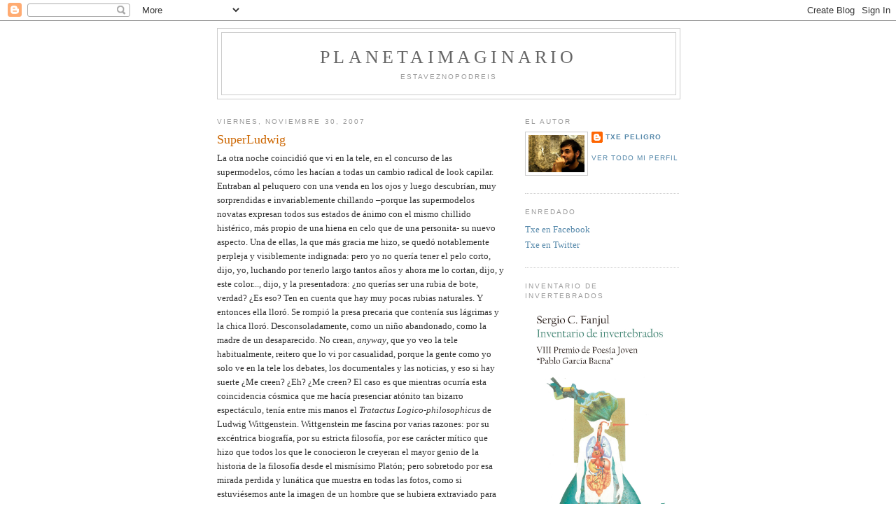

--- FILE ---
content_type: text/html; charset=UTF-8
request_url: https://planetaimaginario.blogspot.com/2007/11/superludwig.html?showComment=1196719320000
body_size: 22668
content:
<!DOCTYPE html>
<html dir='ltr' xmlns='http://www.w3.org/1999/xhtml' xmlns:b='http://www.google.com/2005/gml/b' xmlns:data='http://www.google.com/2005/gml/data' xmlns:expr='http://www.google.com/2005/gml/expr'>
<head>
<link href='https://www.blogger.com/static/v1/widgets/2944754296-widget_css_bundle.css' rel='stylesheet' type='text/css'/>
<meta content='text/html; charset=UTF-8' http-equiv='Content-Type'/>
<meta content='blogger' name='generator'/>
<link href='https://planetaimaginario.blogspot.com/favicon.ico' rel='icon' type='image/x-icon'/>
<link href='http://planetaimaginario.blogspot.com/2007/11/superludwig.html' rel='canonical'/>
<link rel="alternate" type="application/atom+xml" title="PlanetaImaginario - Atom" href="https://planetaimaginario.blogspot.com/feeds/posts/default" />
<link rel="alternate" type="application/rss+xml" title="PlanetaImaginario - RSS" href="https://planetaimaginario.blogspot.com/feeds/posts/default?alt=rss" />
<link rel="service.post" type="application/atom+xml" title="PlanetaImaginario - Atom" href="https://www.blogger.com/feeds/10077759/posts/default" />

<link rel="alternate" type="application/atom+xml" title="PlanetaImaginario - Atom" href="https://planetaimaginario.blogspot.com/feeds/6621939389013794022/comments/default" />
<!--Can't find substitution for tag [blog.ieCssRetrofitLinks]-->
<meta content='http://planetaimaginario.blogspot.com/2007/11/superludwig.html' property='og:url'/>
<meta content='SuperLudwig' property='og:title'/>
<meta content='La otra noche coincidió que vi en la tele, en el concurso de las supermodelos, cómo les hacían a todas un cambio radical de look capilar. En...' property='og:description'/>
<title>PlanetaImaginario: SuperLudwig</title>
<style id='page-skin-1' type='text/css'><!--
/*
-----------------------------------------------
Blogger Template Style
Name:     Minima
Date:     26 Feb 2004
Updated by: Blogger Team
----------------------------------------------- */
/* Use this with templates/template-twocol.html */
body {
background:#ffffff;
margin:0;
color:#333333;
font:x-small Georgia Serif;
font-size/* */:/**/small;
font-size: /**/small;
text-align: center;
}
a:link {
color:#5588aa;
text-decoration:none;
}
a:visited {
color:#999999;
text-decoration:none;
}
a:hover {
color:#cc6600;
text-decoration:underline;
}
a img {
border-width:0;
}
/* Header
-----------------------------------------------
*/
#header-wrapper {
width:660px;
margin:0 auto 10px;
border:1px solid #cccccc;
}
#header-inner {
background-position: center;
margin-left: auto;
margin-right: auto;
}
#header {
margin: 5px;
border: 1px solid #cccccc;
text-align: center;
color:#666666;
}
#header h1 {
margin:5px 5px 0;
padding:15px 20px .25em;
line-height:1.2em;
text-transform:uppercase;
letter-spacing:.2em;
font: normal normal 200% Georgia, Serif;
}
#header a {
color:#666666;
text-decoration:none;
}
#header a:hover {
color:#666666;
}
#header .description {
margin:0 5px 5px;
padding:0 20px 15px;
max-width:700px;
text-transform:uppercase;
letter-spacing:.2em;
line-height: 1.4em;
font: normal normal 78% 'Trebuchet MS', Trebuchet, Arial, Verdana, Sans-serif;
color: #999999;
}
#header img {
margin-left: auto;
margin-right: auto;
}
/* Outer-Wrapper
----------------------------------------------- */
#outer-wrapper {
width: 660px;
margin:0 auto;
padding:10px;
text-align:left;
font: normal normal 100% Georgia, Serif;
}
#main-wrapper {
width: 410px;
float: left;
word-wrap: break-word; /* fix for long text breaking sidebar float in IE */
overflow: hidden;     /* fix for long non-text content breaking IE sidebar float */
}
#sidebar-wrapper {
width: 220px;
float: right;
word-wrap: break-word; /* fix for long text breaking sidebar float in IE */
overflow: hidden;      /* fix for long non-text content breaking IE sidebar float */
}
/* Headings
----------------------------------------------- */
h2 {
margin:1.5em 0 .75em;
font:normal normal 78% 'Trebuchet MS',Trebuchet,Arial,Verdana,Sans-serif;
line-height: 1.4em;
text-transform:uppercase;
letter-spacing:.2em;
color:#999999;
}
/* Posts
-----------------------------------------------
*/
h2.date-header {
margin:1.5em 0 .5em;
}
.post {
margin:.5em 0 1.5em;
border-bottom:1px dotted #cccccc;
padding-bottom:1.5em;
}
.post h3 {
margin:.25em 0 0;
padding:0 0 4px;
font-size:140%;
font-weight:normal;
line-height:1.4em;
color:#cc6600;
}
.post h3 a, .post h3 a:visited, .post h3 strong {
display:block;
text-decoration:none;
color:#cc6600;
font-weight:normal;
}
.post h3 strong, .post h3 a:hover {
color:#333333;
}
.post-body {
margin:0 0 .75em;
line-height:1.6em;
}
.post-body blockquote {
line-height:1.3em;
}
.post-footer {
margin: .75em 0;
color:#999999;
text-transform:uppercase;
letter-spacing:.1em;
font: normal normal 78% 'Trebuchet MS', Trebuchet, Arial, Verdana, Sans-serif;
line-height: 1.4em;
}
.comment-link {
margin-left:.6em;
}
.post img, table.tr-caption-container {
padding:4px;
border:1px solid #cccccc;
}
.tr-caption-container img {
border: none;
padding: 0;
}
.post blockquote {
margin:1em 20px;
}
.post blockquote p {
margin:.75em 0;
}
/* Comments
----------------------------------------------- */
#comments h4 {
margin:1em 0;
font-weight: bold;
line-height: 1.4em;
text-transform:uppercase;
letter-spacing:.2em;
color: #999999;
}
#comments-block {
margin:1em 0 1.5em;
line-height:1.6em;
}
#comments-block .comment-author {
margin:.5em 0;
}
#comments-block .comment-body {
margin:.25em 0 0;
}
#comments-block .comment-footer {
margin:-.25em 0 2em;
line-height: 1.4em;
text-transform:uppercase;
letter-spacing:.1em;
}
#comments-block .comment-body p {
margin:0 0 .75em;
}
.deleted-comment {
font-style:italic;
color:gray;
}
#blog-pager-newer-link {
float: left;
}
#blog-pager-older-link {
float: right;
}
#blog-pager {
text-align: center;
}
.feed-links {
clear: both;
line-height: 2.5em;
}
/* Sidebar Content
----------------------------------------------- */
.sidebar {
color: #666666;
line-height: 1.5em;
}
.sidebar ul {
list-style:none;
margin:0 0 0;
padding:0 0 0;
}
.sidebar li {
margin:0;
padding-top:0;
padding-right:0;
padding-bottom:.25em;
padding-left:15px;
text-indent:-15px;
line-height:1.5em;
}
.sidebar .widget, .main .widget {
border-bottom:1px dotted #cccccc;
margin:0 0 1.5em;
padding:0 0 1.5em;
}
.main .Blog {
border-bottom-width: 0;
}
/* Profile
----------------------------------------------- */
.profile-img {
float: left;
margin-top: 0;
margin-right: 5px;
margin-bottom: 5px;
margin-left: 0;
padding: 4px;
border: 1px solid #cccccc;
}
.profile-data {
margin:0;
text-transform:uppercase;
letter-spacing:.1em;
font: normal normal 78% 'Trebuchet MS', Trebuchet, Arial, Verdana, Sans-serif;
color: #999999;
font-weight: bold;
line-height: 1.6em;
}
.profile-datablock {
margin:.5em 0 .5em;
}
.profile-textblock {
margin: 0.5em 0;
line-height: 1.6em;
}
.profile-link {
font: normal normal 78% 'Trebuchet MS', Trebuchet, Arial, Verdana, Sans-serif;
text-transform: uppercase;
letter-spacing: .1em;
}
/* Footer
----------------------------------------------- */
#footer {
width:660px;
clear:both;
margin:0 auto;
padding-top:15px;
line-height: 1.6em;
text-transform:uppercase;
letter-spacing:.1em;
text-align: center;
}

--></style>
<link href='https://www.blogger.com/dyn-css/authorization.css?targetBlogID=10077759&amp;zx=5bd27855-9b7d-4dd1-a894-af08dc4bd5d5' media='none' onload='if(media!=&#39;all&#39;)media=&#39;all&#39;' rel='stylesheet'/><noscript><link href='https://www.blogger.com/dyn-css/authorization.css?targetBlogID=10077759&amp;zx=5bd27855-9b7d-4dd1-a894-af08dc4bd5d5' rel='stylesheet'/></noscript>
<meta name='google-adsense-platform-account' content='ca-host-pub-1556223355139109'/>
<meta name='google-adsense-platform-domain' content='blogspot.com'/>

<!-- data-ad-client=ca-pub-0796392636197332 -->

</head>
<body>
<div class='navbar section' id='navbar'><div class='widget Navbar' data-version='1' id='Navbar1'><script type="text/javascript">
    function setAttributeOnload(object, attribute, val) {
      if(window.addEventListener) {
        window.addEventListener('load',
          function(){ object[attribute] = val; }, false);
      } else {
        window.attachEvent('onload', function(){ object[attribute] = val; });
      }
    }
  </script>
<div id="navbar-iframe-container"></div>
<script type="text/javascript" src="https://apis.google.com/js/platform.js"></script>
<script type="text/javascript">
      gapi.load("gapi.iframes:gapi.iframes.style.bubble", function() {
        if (gapi.iframes && gapi.iframes.getContext) {
          gapi.iframes.getContext().openChild({
              url: 'https://www.blogger.com/navbar/10077759?po\x3d6621939389013794022\x26origin\x3dhttps://planetaimaginario.blogspot.com',
              where: document.getElementById("navbar-iframe-container"),
              id: "navbar-iframe"
          });
        }
      });
    </script><script type="text/javascript">
(function() {
var script = document.createElement('script');
script.type = 'text/javascript';
script.src = '//pagead2.googlesyndication.com/pagead/js/google_top_exp.js';
var head = document.getElementsByTagName('head')[0];
if (head) {
head.appendChild(script);
}})();
</script>
</div></div>
<div id='outer-wrapper'><div id='wrap2'>
<!-- skip links for text browsers -->
<span id='skiplinks' style='display:none;'>
<a href='#main'>skip to main </a> |
      <a href='#sidebar'>skip to sidebar</a>
</span>
<div id='header-wrapper'>
<div class='header section' id='header'><div class='widget Header' data-version='1' id='Header1'>
<div id='header-inner'>
<div class='titlewrapper'>
<h1 class='title'>
<a href='https://planetaimaginario.blogspot.com/'>
PlanetaImaginario
</a>
</h1>
</div>
<div class='descriptionwrapper'>
<p class='description'><span>estaveznopodreis</span></p>
</div>
</div>
</div></div>
</div>
<div id='content-wrapper'>
<div id='crosscol-wrapper' style='text-align:center'>
<div class='crosscol no-items section' id='crosscol'></div>
</div>
<div id='main-wrapper'>
<div class='main section' id='main'><div class='widget Blog' data-version='1' id='Blog1'>
<div class='blog-posts hfeed'>

          <div class="date-outer">
        
<h2 class='date-header'><span>viernes, noviembre 30, 2007</span></h2>

          <div class="date-posts">
        
<div class='post-outer'>
<div class='post hentry uncustomized-post-template' itemprop='blogPost' itemscope='itemscope' itemtype='http://schema.org/BlogPosting'>
<meta content='10077759' itemprop='blogId'/>
<meta content='6621939389013794022' itemprop='postId'/>
<a name='6621939389013794022'></a>
<h3 class='post-title entry-title' itemprop='name'>
SuperLudwig
</h3>
<div class='post-header'>
<div class='post-header-line-1'></div>
</div>
<div class='post-body entry-content' id='post-body-6621939389013794022' itemprop='description articleBody'>
La otra noche coincidió que vi en la tele, en el concurso de las supermodelos, cómo les hacían a todas un cambio radical de look capilar. Entraban al peluquero con una venda en los ojos y luego descubrían, muy sorprendidas e invariablemente chillando &#8211;porque las supermodelos novatas expresan todos sus estados de ánimo con el mismo chillido histérico, más propio de una hiena en celo que de una personita- su nuevo aspecto. Una de ellas, la que más gracia me hizo, se quedó notablemente perpleja y visiblemente indignada: pero yo no quería tener el pelo corto, dijo, yo, luchando por tenerlo largo tantos años y ahora me lo cortan, dijo, y este color..., dijo, y la presentadora: &#191;no querías ser una rubia de bote, verdad? &#191;Es eso? Ten en cuenta que hay muy pocas rubias naturales. Y entonces ella lloró. Se rompió la presa precaria que contenía sus lágrimas y la chica lloró. Desconsoladamente, como un niño abandonado, como la madre de un desaparecido. No crean, <em>anyway</em>, que yo veo la tele habitualmente, reitero que lo vi por casualidad, porque la gente como yo solo ve en la tele los debates, los documentales y las noticias, y eso si hay suerte &#191;Me creen? &#191;Eh? &#191;Me creen? El caso es que mientras ocurría esta coincidencia cósmica que me hacía presenciar atónito tan bizarro espectáculo, tenía entre mis manos el <em>Tratactus Logico-philosophicus</em> de Ludwig Wittgenstein. Wittgenstein me fascina por varias razones: por su excéntrica biografía, por su estricta filosofía, por ese carácter mítico que hizo que todos los que le conocieron le creyeran el mayor genio de la historia de la filosofía desde el mismísimo Platón; pero sobretodo por esa mirada perdida y lunática que muestra en todas las fotos, como si estuviésemos ante la imagen de un hombre que se hubiera extraviado para siempre en los tortuosos caminos del pensamiento más abstracto y con la mayor vehemencia posible, un psicópata al fin y al cabo, un psicópata de la filosofía analítica que ya estaba más en otro mundo que en este donde vivimos los demás mortales viendo la tele. El <em>Tratactus</em> es una obra que muy pocos comprenden. Yo, claro está, tampoco lo hago, pero a veces paso largos ratos &#8211;cuando echan Supermodelo, por ejemplo- hechizado por esas sentencias numeradas cual teoremas y corolarios en las que con un lenguaje parco, preciso y a la vez enrevesado, trata &#8211;y consigue, según él- de resolver todos los problemas de la filosofía. A veces encuentro algo de luz en un pasaje, entiendo algo aquí o allá, algo que hace sentido entre la oscuridad de sus sentencias, y entonces siento el vértigo de aproximarme al pensamiento de este hombre arrebatado y genial. El libro, dicen, trata sobre la naturaleza del lenguaje y el autor se topa con la dificultad de analizar el lenguaje con el propio lenguaje y sin poder salirse de él, problema que me recuerda al de entender la mente mediante la propia mente, o al teorema de Gödel del que hablaré más prolijamente otro día o tal vez no. En el texto construye su teoría palmo a palmo, y al final descubre que su razonamiento no sirve: el que haya entendido deberá quedarse con la luz al final del camino y olvidar el propio camino -todo el libro, su único libro en vida-, como alguien que ha subido por una escalera al conocimiento y después se ve instado a tirar la escalera y quedarse allá arriba ya para siempre. Y esto es hermoso y raro y quisiera poder hacerlo, tirar la escalera, quedarme cegado por la luz, allá arriba, conociendo. En la ultima frase declara que ha dicho todo lo que se podía decir del mundo, en esas pocas páginas se contiene todo. Lo demás, que también existe, es inexpresable &#8211; se trata  del misticismo, la metafísica, lo que no abrazan nuestras tristes palabras- y la frase final reza: de lo que no se puede hablar, mejor callar. Pensé entonces de nuevo en la aprendiza de supermodelo a la que la habían cortado el pelo tan corto después de tantos años de barbecho, en ese horrible tinte de furcia rubia de bote, y me la imagine al final de la escalera de Wittgenstein, haciendo todo el camino y tirando después la escalera, sin marcha atrás ya, pues el pelo no se puede estirar, no se puede sacar del cráneo más de lo que hay &#8211;excepto en ciertas muñecas y juguetes de Play Doh- y ese tinte la acompañaría ya quién sabe por cuánto tiempo y sentí pena y horror y dije, aún cuando no había nadie allí, en la penumbra amarilla del salón, para escucharme, dije con voz baja y herida: joder, pobre chavala.
<div style='clear: both;'></div>
</div>
<div class='post-footer'>
<div class='post-footer-line post-footer-line-1'>
<span class='post-author vcard'>
Publicado por
<span class='fn' itemprop='author' itemscope='itemscope' itemtype='http://schema.org/Person'>
<meta content='https://www.blogger.com/profile/16746548628474012895' itemprop='url'/>
<a class='g-profile' href='https://www.blogger.com/profile/16746548628474012895' rel='author' title='author profile'>
<span itemprop='name'>Txe Peligro</span>
</a>
</span>
</span>
<span class='post-timestamp'>
en
<meta content='http://planetaimaginario.blogspot.com/2007/11/superludwig.html' itemprop='url'/>
<a class='timestamp-link' href='https://planetaimaginario.blogspot.com/2007/11/superludwig.html' rel='bookmark' title='permanent link'><abbr class='published' itemprop='datePublished' title='2007-11-30T14:08:00+01:00'>14:08</abbr></a>
</span>
<span class='post-comment-link'>
</span>
<span class='post-icons'>
<span class='item-action'>
<a href='https://www.blogger.com/email-post/10077759/6621939389013794022' title='Enviar entrada por correo electrónico'>
<img alt='' class='icon-action' height='13' src='https://resources.blogblog.com/img/icon18_email.gif' width='18'/>
</a>
</span>
<span class='item-control blog-admin pid-1056212976'>
<a href='https://www.blogger.com/post-edit.g?blogID=10077759&postID=6621939389013794022&from=pencil' title='Editar entrada'>
<img alt='' class='icon-action' height='18' src='https://resources.blogblog.com/img/icon18_edit_allbkg.gif' width='18'/>
</a>
</span>
</span>
<div class='post-share-buttons goog-inline-block'>
<a class='goog-inline-block share-button sb-email' href='https://www.blogger.com/share-post.g?blogID=10077759&postID=6621939389013794022&target=email' target='_blank' title='Enviar por correo electrónico'><span class='share-button-link-text'>Enviar por correo electrónico</span></a><a class='goog-inline-block share-button sb-blog' href='https://www.blogger.com/share-post.g?blogID=10077759&postID=6621939389013794022&target=blog' onclick='window.open(this.href, "_blank", "height=270,width=475"); return false;' target='_blank' title='Escribe un blog'><span class='share-button-link-text'>Escribe un blog</span></a><a class='goog-inline-block share-button sb-twitter' href='https://www.blogger.com/share-post.g?blogID=10077759&postID=6621939389013794022&target=twitter' target='_blank' title='Compartir en X'><span class='share-button-link-text'>Compartir en X</span></a><a class='goog-inline-block share-button sb-facebook' href='https://www.blogger.com/share-post.g?blogID=10077759&postID=6621939389013794022&target=facebook' onclick='window.open(this.href, "_blank", "height=430,width=640"); return false;' target='_blank' title='Compartir con Facebook'><span class='share-button-link-text'>Compartir con Facebook</span></a><a class='goog-inline-block share-button sb-pinterest' href='https://www.blogger.com/share-post.g?blogID=10077759&postID=6621939389013794022&target=pinterest' target='_blank' title='Compartir en Pinterest'><span class='share-button-link-text'>Compartir en Pinterest</span></a>
</div>
</div>
<div class='post-footer-line post-footer-line-2'>
<span class='post-labels'>
</span>
</div>
<div class='post-footer-line post-footer-line-3'>
<span class='post-location'>
</span>
</div>
</div>
</div>
<div class='comments' id='comments'>
<a name='comments'></a>
<h4>36 comentarios:</h4>
<div id='Blog1_comments-block-wrapper'>
<dl class='avatar-comment-indent' id='comments-block'>
<dt class='comment-author ' id='c1441908847615225560'>
<a name='c1441908847615225560'></a>
<div class="avatar-image-container vcard"><span dir="ltr"><a href="https://www.blogger.com/profile/06131222783102309919" target="" rel="nofollow" onclick="" class="avatar-hovercard" id="av-1441908847615225560-06131222783102309919"><img src="https://resources.blogblog.com/img/blank.gif" width="35" height="35" class="delayLoad" style="display: none;" longdesc="//blogger.googleusercontent.com/img/b/R29vZ2xl/AVvXsEiZOPzKzjbCYYqn1uIO4AeeLahyLjnrbXdFmW_m1YSTnCMooG4X1-OPXzHFh6xIw-22Kj2f11oxQgfICi0n_MiPjtU2qsG1yK4Q9AhZiaEcyZ7Z-4hGe8waIZgmyG24cdk/s45-c/IMG_20160711_083235.jpg" alt="" title="Miriam G.">

<noscript><img src="//blogger.googleusercontent.com/img/b/R29vZ2xl/AVvXsEiZOPzKzjbCYYqn1uIO4AeeLahyLjnrbXdFmW_m1YSTnCMooG4X1-OPXzHFh6xIw-22Kj2f11oxQgfICi0n_MiPjtU2qsG1yK4Q9AhZiaEcyZ7Z-4hGe8waIZgmyG24cdk/s45-c/IMG_20160711_083235.jpg" width="35" height="35" class="photo" alt=""></noscript></a></span></div>
<a href='https://www.blogger.com/profile/06131222783102309919' rel='nofollow'>Miriam G.</a>
dijo...
</dt>
<dd class='comment-body' id='Blog1_cmt-1441908847615225560'>
<p>
Hiciste bien. Hiciste bien en utilizar tu compasión con esa pobre chica, a mí me cortan la melena y me suicido, no hay duda. <BR/><BR/>He pasado un rato bueno leyendo esta entrada.<BR/><BR/>Buen fin de semana txe. <BR/><BR/>Un beso, Miriam G.
</p>
</dd>
<dd class='comment-footer'>
<span class='comment-timestamp'>
<a href='https://planetaimaginario.blogspot.com/2007/11/superludwig.html?showComment=1196429220000#c1441908847615225560' title='comment permalink'>
2:27 p.&#8239;m.
</a>
<span class='item-control blog-admin pid-356278121'>
<a class='comment-delete' href='https://www.blogger.com/comment/delete/10077759/1441908847615225560' title='Eliminar comentario'>
<img src='https://resources.blogblog.com/img/icon_delete13.gif'/>
</a>
</span>
</span>
</dd>
<dt class='comment-author ' id='c5144204491875047415'>
<a name='c5144204491875047415'></a>
<div class="avatar-image-container avatar-stock"><span dir="ltr"><a href="https://www.blogger.com/profile/02790812961126080908" target="" rel="nofollow" onclick="" class="avatar-hovercard" id="av-5144204491875047415-02790812961126080908"><img src="//www.blogger.com/img/blogger_logo_round_35.png" width="35" height="35" alt="" title="In&eacute;s Toledo">

</a></span></div>
<a href='https://www.blogger.com/profile/02790812961126080908' rel='nofollow'>Inés Toledo</a>
dijo...
</dt>
<dd class='comment-body' id='Blog1_cmt-5144204491875047415'>
<p>
Buen post.<BR/>Pobre chavala, ya, pero si no sabes torear, pa qué te metes. Digo yo, y seguro que Wittgenstein me  apoya.<BR/>Me emociona que conozcas la marca Play Doh.
</p>
</dd>
<dd class='comment-footer'>
<span class='comment-timestamp'>
<a href='https://planetaimaginario.blogspot.com/2007/11/superludwig.html?showComment=1196431020000#c5144204491875047415' title='comment permalink'>
2:57 p.&#8239;m.
</a>
<span class='item-control blog-admin pid-623700307'>
<a class='comment-delete' href='https://www.blogger.com/comment/delete/10077759/5144204491875047415' title='Eliminar comentario'>
<img src='https://resources.blogblog.com/img/icon_delete13.gif'/>
</a>
</span>
</span>
</dd>
<dt class='comment-author ' id='c4331143599965878772'>
<a name='c4331143599965878772'></a>
<div class="avatar-image-container avatar-stock"><span dir="ltr"><img src="//resources.blogblog.com/img/blank.gif" width="35" height="35" alt="" title="An&oacute;nimo">

</span></div>
Anónimo
dijo...
</dt>
<dd class='comment-body' id='Blog1_cmt-4331143599965878772'>
<p>
y los que nos estamos quedando calvos? A mi si que nunca me lo podran cortar XD
</p>
</dd>
<dd class='comment-footer'>
<span class='comment-timestamp'>
<a href='https://planetaimaginario.blogspot.com/2007/11/superludwig.html?showComment=1196432520000#c4331143599965878772' title='comment permalink'>
3:22 p.&#8239;m.
</a>
<span class='item-control blog-admin pid-1910639191'>
<a class='comment-delete' href='https://www.blogger.com/comment/delete/10077759/4331143599965878772' title='Eliminar comentario'>
<img src='https://resources.blogblog.com/img/icon_delete13.gif'/>
</a>
</span>
</span>
</dd>
<dt class='comment-author ' id='c2954369017125940659'>
<a name='c2954369017125940659'></a>
<div class="avatar-image-container avatar-stock"><span dir="ltr"><img src="//resources.blogblog.com/img/blank.gif" width="35" height="35" alt="" title="An&oacute;nimo">

</span></div>
Anónimo
dijo...
</dt>
<dd class='comment-body' id='Blog1_cmt-2954369017125940659'>
<p>
Ludwig y sus proposiciones, me quedo con la complejidad del sentimiento de la rubia de bote antes que con la de pensamiento de SuperLu.<BR/><BR/>Más que nada, por que es viernes.
</p>
</dd>
<dd class='comment-footer'>
<span class='comment-timestamp'>
<a href='https://planetaimaginario.blogspot.com/2007/11/superludwig.html?showComment=1196439000000#c2954369017125940659' title='comment permalink'>
5:10 p.&#8239;m.
</a>
<span class='item-control blog-admin pid-1910639191'>
<a class='comment-delete' href='https://www.blogger.com/comment/delete/10077759/2954369017125940659' title='Eliminar comentario'>
<img src='https://resources.blogblog.com/img/icon_delete13.gif'/>
</a>
</span>
</span>
</dd>
<dt class='comment-author ' id='c8808309732574355365'>
<a name='c8808309732574355365'></a>
<div class="avatar-image-container avatar-stock"><span dir="ltr"><a href="https://www.blogger.com/profile/17188481597142740474" target="" rel="nofollow" onclick="" class="avatar-hovercard" id="av-8808309732574355365-17188481597142740474"><img src="//www.blogger.com/img/blogger_logo_round_35.png" width="35" height="35" alt="" title="Beatrix Kidoo">

</a></span></div>
<a href='https://www.blogger.com/profile/17188481597142740474' rel='nofollow'>Beatrix Kidoo</a>
dijo...
</dt>
<dd class='comment-body' id='Blog1_cmt-8808309732574355365'>
<p>
El pelo crece, la inteligencia, no, así que tampoco es para tanto, digo yo..<BR/><BR/>besosonrisa
</p>
</dd>
<dd class='comment-footer'>
<span class='comment-timestamp'>
<a href='https://planetaimaginario.blogspot.com/2007/11/superludwig.html?showComment=1196444940000#c8808309732574355365' title='comment permalink'>
6:49 p.&#8239;m.
</a>
<span class='item-control blog-admin pid-2024176653'>
<a class='comment-delete' href='https://www.blogger.com/comment/delete/10077759/8808309732574355365' title='Eliminar comentario'>
<img src='https://resources.blogblog.com/img/icon_delete13.gif'/>
</a>
</span>
</span>
</dd>
<dt class='comment-author ' id='c8222670043131063903'>
<a name='c8222670043131063903'></a>
<div class="avatar-image-container vcard"><span dir="ltr"><a href="https://www.blogger.com/profile/09597615978311383605" target="" rel="nofollow" onclick="" class="avatar-hovercard" id="av-8222670043131063903-09597615978311383605"><img src="https://resources.blogblog.com/img/blank.gif" width="35" height="35" class="delayLoad" style="display: none;" longdesc="//blogger.googleusercontent.com/img/b/R29vZ2xl/AVvXsEj3w2ohwlKqniwNakd48ecr_jQDZ8gVPY3FI4hMiRuY4vvOV4nnRD3LAyjiOOXfM2GGvHfAiECC_8UtV_HZkX3NK4rCmp6CaJcu_X0xY4Xa-fT3IBsc_QFzSzHrcLE87A/s45-c/Propue6.jpg" alt="" title="vaderetrocordero">

<noscript><img src="//blogger.googleusercontent.com/img/b/R29vZ2xl/AVvXsEj3w2ohwlKqniwNakd48ecr_jQDZ8gVPY3FI4hMiRuY4vvOV4nnRD3LAyjiOOXfM2GGvHfAiECC_8UtV_HZkX3NK4rCmp6CaJcu_X0xY4Xa-fT3IBsc_QFzSzHrcLE87A/s45-c/Propue6.jpg" width="35" height="35" class="photo" alt=""></noscript></a></span></div>
<a href='https://www.blogger.com/profile/09597615978311383605' rel='nofollow'>vaderetrocordero</a>
dijo...
</dt>
<dd class='comment-body' id='Blog1_cmt-8222670043131063903'>
<p>
A mi lo que me flipa de Wittgenstein es que se pasó toda la I Guerra Mundial pajeándose por las trincheras.
</p>
</dd>
<dd class='comment-footer'>
<span class='comment-timestamp'>
<a href='https://planetaimaginario.blogspot.com/2007/11/superludwig.html?showComment=1196445240000#c8222670043131063903' title='comment permalink'>
6:54 p.&#8239;m.
</a>
<span class='item-control blog-admin pid-1366514290'>
<a class='comment-delete' href='https://www.blogger.com/comment/delete/10077759/8222670043131063903' title='Eliminar comentario'>
<img src='https://resources.blogblog.com/img/icon_delete13.gif'/>
</a>
</span>
</span>
</dd>
<dt class='comment-author ' id='c2006465281862472001'>
<a name='c2006465281862472001'></a>
<div class="avatar-image-container avatar-stock"><span dir="ltr"><a href="https://www.blogger.com/profile/12468406040873972957" target="" rel="nofollow" onclick="" class="avatar-hovercard" id="av-2006465281862472001-12468406040873972957"><img src="//www.blogger.com/img/blogger_logo_round_35.png" width="35" height="35" alt="" title="Ana Vega">

</a></span></div>
<a href='https://www.blogger.com/profile/12468406040873972957' rel='nofollow'>Ana Vega</a>
dijo...
</dt>
<dd class='comment-body' id='Blog1_cmt-2006465281862472001'>
<p>
En primer lugar: no vienes este finde para apuntarte al concierto?<BR/>En segundo lugar, hoy has escrito una columna literaria, no sé si consciente o inconscientemente, cógela y mándala a algún periódico. A mi aunque suene ya a imbécil total: me ha encantao.<BR/>Un abrazo grande<BR/>P.D. Puf, con la foto, Txe, tremendooooooooo
</p>
</dd>
<dd class='comment-footer'>
<span class='comment-timestamp'>
<a href='https://planetaimaginario.blogspot.com/2007/11/superludwig.html?showComment=1196449080000#c2006465281862472001' title='comment permalink'>
7:58 p.&#8239;m.
</a>
<span class='item-control blog-admin pid-338718919'>
<a class='comment-delete' href='https://www.blogger.com/comment/delete/10077759/2006465281862472001' title='Eliminar comentario'>
<img src='https://resources.blogblog.com/img/icon_delete13.gif'/>
</a>
</span>
</span>
</dd>
<dt class='comment-author ' id='c6794580156575279817'>
<a name='c6794580156575279817'></a>
<div class="avatar-image-container vcard"><span dir="ltr"><a href="https://www.blogger.com/profile/03735003889287986781" target="" rel="nofollow" onclick="" class="avatar-hovercard" id="av-6794580156575279817-03735003889287986781"><img src="https://resources.blogblog.com/img/blank.gif" width="35" height="35" class="delayLoad" style="display: none;" longdesc="//blogger.googleusercontent.com/img/b/R29vZ2xl/AVvXsEhWt6EwAU83P20omzDLEqJw1r9ksqcbm1QoTShkuSNaselPgP5L0_g_izHW4RTi62gfIVETonAIxLkqfapBDpxl1Pl2WCvhNURHGswDXqJ1jnT7DN1x9AQL9nHSa6zn9w/s45-c/*" alt="" title="Lalaith">

<noscript><img src="//blogger.googleusercontent.com/img/b/R29vZ2xl/AVvXsEhWt6EwAU83P20omzDLEqJw1r9ksqcbm1QoTShkuSNaselPgP5L0_g_izHW4RTi62gfIVETonAIxLkqfapBDpxl1Pl2WCvhNURHGswDXqJ1jnT7DN1x9AQL9nHSa6zn9w/s45-c/*" width="35" height="35" class="photo" alt=""></noscript></a></span></div>
<a href='https://www.blogger.com/profile/03735003889287986781' rel='nofollow'>Lalaith</a>
dijo...
</dt>
<dd class='comment-body' id='Blog1_cmt-6794580156575279817'>
<p>
Al leer el título pensé que iba a hablar de Beethoven. Luego ya vi que no, pero este post suyo me ha encantado. Acabo de buscar en Internet unas fotos de Wittgenstein (mi ignorancia me impedía saber quién era) y da miedo!<BR/><BR/>Un saludo.
</p>
</dd>
<dd class='comment-footer'>
<span class='comment-timestamp'>
<a href='https://planetaimaginario.blogspot.com/2007/11/superludwig.html?showComment=1196469240000#c6794580156575279817' title='comment permalink'>
1:34 a.&#8239;m.
</a>
<span class='item-control blog-admin pid-1197269034'>
<a class='comment-delete' href='https://www.blogger.com/comment/delete/10077759/6794580156575279817' title='Eliminar comentario'>
<img src='https://resources.blogblog.com/img/icon_delete13.gif'/>
</a>
</span>
</span>
</dd>
<dt class='comment-author ' id='c7412433583457455885'>
<a name='c7412433583457455885'></a>
<div class="avatar-image-container avatar-stock"><span dir="ltr"><a href="https://www.blogger.com/profile/18384946333554907019" target="" rel="nofollow" onclick="" class="avatar-hovercard" id="av-7412433583457455885-18384946333554907019"><img src="//www.blogger.com/img/blogger_logo_round_35.png" width="35" height="35" alt="" title="Lili C">

</a></span></div>
<a href='https://www.blogger.com/profile/18384946333554907019' rel='nofollow'>Lili C</a>
dijo...
</dt>
<dd class='comment-body' id='Blog1_cmt-7412433583457455885'>
<p>
A mí estos programas me parecen que són muy parecidos a las ferias de ganado... alguna vez me he cruzado con ese programa, y lo que más recuerdo fue un comentario de una de las jueces o profesoras (muy parecida a cruella devil en todos los sentidos): "Aquí no sólo vale una cara bonita, tb nos importa que tengáis carácter".<BR/><BR/>&#191;Carácter de qué?<BR/><BR/>Pensé: Son ganado, pero ellas han elegido.
</p>
</dd>
<dd class='comment-footer'>
<span class='comment-timestamp'>
<a href='https://planetaimaginario.blogspot.com/2007/11/superludwig.html?showComment=1196504160000#c7412433583457455885' title='comment permalink'>
11:16 a.&#8239;m.
</a>
<span class='item-control blog-admin pid-1012140868'>
<a class='comment-delete' href='https://www.blogger.com/comment/delete/10077759/7412433583457455885' title='Eliminar comentario'>
<img src='https://resources.blogblog.com/img/icon_delete13.gif'/>
</a>
</span>
</span>
</dd>
<dt class='comment-author ' id='c5779107502897766450'>
<a name='c5779107502897766450'></a>
<div class="avatar-image-container avatar-stock"><span dir="ltr"><a href="https://www.blogger.com/profile/12021466916764554969" target="" rel="nofollow" onclick="" class="avatar-hovercard" id="av-5779107502897766450-12021466916764554969"><img src="//www.blogger.com/img/blogger_logo_round_35.png" width="35" height="35" alt="" title="Pedro">

</a></span></div>
<a href='https://www.blogger.com/profile/12021466916764554969' rel='nofollow'>Pedro</a>
dijo...
</dt>
<dd class='comment-body' id='Blog1_cmt-5779107502897766450'>
<p>
Yo no ví ese programa, esta claro que la gente como yo no vé la tele, ni siquiera los debates de la dos. Pero el caso es que por lo que cuentas me sonó a circo. La única diferencia es que en vez de leones y cristianos,  tenemos a unas crías a las que engatusan con luces y fanfarrias al final del camino.<BR/><BR/><BR/>Un saludo,<BR/><BR/><BR/>Pedro.
</p>
</dd>
<dd class='comment-footer'>
<span class='comment-timestamp'>
<a href='https://planetaimaginario.blogspot.com/2007/11/superludwig.html?showComment=1196507040000#c5779107502897766450' title='comment permalink'>
12:04 p.&#8239;m.
</a>
<span class='item-control blog-admin pid-416216658'>
<a class='comment-delete' href='https://www.blogger.com/comment/delete/10077759/5779107502897766450' title='Eliminar comentario'>
<img src='https://resources.blogblog.com/img/icon_delete13.gif'/>
</a>
</span>
</span>
</dd>
<dt class='comment-author ' id='c3419476210780848420'>
<a name='c3419476210780848420'></a>
<div class="avatar-image-container vcard"><span dir="ltr"><a href="https://www.blogger.com/profile/16557445555730566317" target="" rel="nofollow" onclick="" class="avatar-hovercard" id="av-3419476210780848420-16557445555730566317"><img src="https://resources.blogblog.com/img/blank.gif" width="35" height="35" class="delayLoad" style="display: none;" longdesc="//4.bp.blogspot.com/_p9CDLJPTq7g/S448X62YxPI/AAAAAAAAGDI/6cr58jNeSEc/S45-s35/Juan%2BRafael%2B22.jpg" alt="" title="juan rafael">

<noscript><img src="//4.bp.blogspot.com/_p9CDLJPTq7g/S448X62YxPI/AAAAAAAAGDI/6cr58jNeSEc/S45-s35/Juan%2BRafael%2B22.jpg" width="35" height="35" class="photo" alt=""></noscript></a></span></div>
<a href='https://www.blogger.com/profile/16557445555730566317' rel='nofollow'>juan rafael</a>
dijo...
</dt>
<dd class='comment-body' id='Blog1_cmt-3419476210780848420'>
<p>
Cambio de peinado, bien, pero mejor un implante capilar, je,je.
</p>
</dd>
<dd class='comment-footer'>
<span class='comment-timestamp'>
<a href='https://planetaimaginario.blogspot.com/2007/11/superludwig.html?showComment=1196510040000#c3419476210780848420' title='comment permalink'>
12:54 p.&#8239;m.
</a>
<span class='item-control blog-admin pid-348852192'>
<a class='comment-delete' href='https://www.blogger.com/comment/delete/10077759/3419476210780848420' title='Eliminar comentario'>
<img src='https://resources.blogblog.com/img/icon_delete13.gif'/>
</a>
</span>
</span>
</dd>
<dt class='comment-author ' id='c7707422149981285123'>
<a name='c7707422149981285123'></a>
<div class="avatar-image-container vcard"><span dir="ltr"><a href="https://www.blogger.com/profile/06887337611272224708" target="" rel="nofollow" onclick="" class="avatar-hovercard" id="av-7707422149981285123-06887337611272224708"><img src="https://resources.blogblog.com/img/blank.gif" width="35" height="35" class="delayLoad" style="display: none;" longdesc="//4.bp.blogspot.com/_nP9DF6EykTA/SXqlZBGHYoI/AAAAAAAAAhk/Z8vT5FVudo4/S45-s35/Pcbcarp.0.jpg" alt="" title="pcbcarp">

<noscript><img src="//4.bp.blogspot.com/_nP9DF6EykTA/SXqlZBGHYoI/AAAAAAAAAhk/Z8vT5FVudo4/S45-s35/Pcbcarp.0.jpg" width="35" height="35" class="photo" alt=""></noscript></a></span></div>
<a href='https://www.blogger.com/profile/06887337611272224708' rel='nofollow'>pcbcarp</a>
dijo...
</dt>
<dd class='comment-body' id='Blog1_cmt-7707422149981285123'>
<p>
Yo intenté leer el Tractatus cuando estaba en la Facultad (en la Biblioteca Nacional, ojo, cuando aún estaba abierta al proletariado) y, vista la primera premisa indiscutible a partir de la cual construía, (cuyo enunciado ya he olvidado) dije : "o no", y lo dejé. así que no puedo criticarlo.
</p>
</dd>
<dd class='comment-footer'>
<span class='comment-timestamp'>
<a href='https://planetaimaginario.blogspot.com/2007/11/superludwig.html?showComment=1196526420000#c7707422149981285123' title='comment permalink'>
5:27 p.&#8239;m.
</a>
<span class='item-control blog-admin pid-938684940'>
<a class='comment-delete' href='https://www.blogger.com/comment/delete/10077759/7707422149981285123' title='Eliminar comentario'>
<img src='https://resources.blogblog.com/img/icon_delete13.gif'/>
</a>
</span>
</span>
</dd>
<dt class='comment-author ' id='c5543795785889923299'>
<a name='c5543795785889923299'></a>
<div class="avatar-image-container vcard"><span dir="ltr"><a href="https://www.blogger.com/profile/14477565065953112788" target="" rel="nofollow" onclick="" class="avatar-hovercard" id="av-5543795785889923299-14477565065953112788"><img src="https://resources.blogblog.com/img/blank.gif" width="35" height="35" class="delayLoad" style="display: none;" longdesc="//3.bp.blogspot.com/_YKPmBxmQ4x8/TDh9GX2Dz5I/AAAAAAAAAIk/94Jp-qYoGMc/S45-s35/yo%2Bsonrisa%2Bcopia.jpg" alt="" title="Alnitak">

<noscript><img src="//3.bp.blogspot.com/_YKPmBxmQ4x8/TDh9GX2Dz5I/AAAAAAAAAIk/94Jp-qYoGMc/S45-s35/yo%2Bsonrisa%2Bcopia.jpg" width="35" height="35" class="photo" alt=""></noscript></a></span></div>
<a href='https://www.blogger.com/profile/14477565065953112788' rel='nofollow'>Alnitak</a>
dijo...
</dt>
<dd class='comment-body' id='Blog1_cmt-5543795785889923299'>
<p>
En un zapping de esos que ponen a mediodía mientras hago zapping (valga la redundancia) tratando de demostrar que no veo la tele porque no encuentro nada, he creido entender que habia una chica que dejaba el gran hermano... (décimo segundo?) porque se había quedado sin maquillaje... y ahora esto. &#191;Donde quedaron las necesidades básicas de cigarrillos, comida y sueño que la gente reclamaba como derechos innatos?<BR/>Ahora resulta que lo más importante es el color (o el tamaño) del pelo y disfrazarse cada día para salir a la calle. &#191;Y nosotros? Nosotros de verdad, lo que somos, &#191;dónde queda?<BR/><BR/>Bonita reflexión Txe
</p>
</dd>
<dd class='comment-footer'>
<span class='comment-timestamp'>
<a href='https://planetaimaginario.blogspot.com/2007/11/superludwig.html?showComment=1196533260000#c5543795785889923299' title='comment permalink'>
7:21 p.&#8239;m.
</a>
<span class='item-control blog-admin pid-1843357480'>
<a class='comment-delete' href='https://www.blogger.com/comment/delete/10077759/5543795785889923299' title='Eliminar comentario'>
<img src='https://resources.blogblog.com/img/icon_delete13.gif'/>
</a>
</span>
</span>
</dd>
<dt class='comment-author ' id='c3843228609523955288'>
<a name='c3843228609523955288'></a>
<div class="avatar-image-container vcard"><span dir="ltr"><a href="https://www.blogger.com/profile/10872409642876231348" target="" rel="nofollow" onclick="" class="avatar-hovercard" id="av-3843228609523955288-10872409642876231348"><img src="https://resources.blogblog.com/img/blank.gif" width="35" height="35" class="delayLoad" style="display: none;" longdesc="//blogger.googleusercontent.com/img/b/R29vZ2xl/AVvXsEg16hg29XEID3JEAl5Dy81l40QvqQNde_0HYnqdB3k0cZIlM2lGvOHkookNDgc-DBu80VtIhcWf9IKhBwTEUvsRObPl7A2aCWQadXYx2olwR-C6e0FvwEI6-hkZGNTHYNw/s45-c/319716_403075316381071_1718315309_n%5B1%5D.jpg" alt="" title="Mar&iacute;a Jes&uacute;s Siva">

<noscript><img src="//blogger.googleusercontent.com/img/b/R29vZ2xl/AVvXsEg16hg29XEID3JEAl5Dy81l40QvqQNde_0HYnqdB3k0cZIlM2lGvOHkookNDgc-DBu80VtIhcWf9IKhBwTEUvsRObPl7A2aCWQadXYx2olwR-C6e0FvwEI6-hkZGNTHYNw/s45-c/319716_403075316381071_1718315309_n%5B1%5D.jpg" width="35" height="35" class="photo" alt=""></noscript></a></span></div>
<a href='https://www.blogger.com/profile/10872409642876231348' rel='nofollow'>María Jesús Siva</a>
dijo...
</dt>
<dd class='comment-body' id='Blog1_cmt-3843228609523955288'>
<p>
Algunos se dejan encandilar por el caramelo de fresa que le ponen delante de los ojos, por las palabras que describen lo dulce y maravilloso que se saboreará en la boca... y te descubres quitando el papel al ansiado caramelo para descurir que es ácido y amargo. No hay vuelta atrás, una vez desprecintado te atrapó, demasiado tarde para opinar que no te gusta la fresa.<BR/>Besos.
</p>
</dd>
<dd class='comment-footer'>
<span class='comment-timestamp'>
<a href='https://planetaimaginario.blogspot.com/2007/11/superludwig.html?showComment=1196534820000#c3843228609523955288' title='comment permalink'>
7:47 p.&#8239;m.
</a>
<span class='item-control blog-admin pid-674209471'>
<a class='comment-delete' href='https://www.blogger.com/comment/delete/10077759/3843228609523955288' title='Eliminar comentario'>
<img src='https://resources.blogblog.com/img/icon_delete13.gif'/>
</a>
</span>
</span>
</dd>
<dt class='comment-author ' id='c5301070299374248207'>
<a name='c5301070299374248207'></a>
<div class="avatar-image-container vcard"><span dir="ltr"><a href="https://www.blogger.com/profile/04046894921730481025" target="" rel="nofollow" onclick="" class="avatar-hovercard" id="av-5301070299374248207-04046894921730481025"><img src="https://resources.blogblog.com/img/blank.gif" width="35" height="35" class="delayLoad" style="display: none;" longdesc="//3.bp.blogspot.com/_sYnZjaFYeGI/SarmeFT2vnI/AAAAAAAAAQE/UBcPEm-r1yY/S45-s35/11-02-07_1720.jpg" alt="" title="Bea">

<noscript><img src="//3.bp.blogspot.com/_sYnZjaFYeGI/SarmeFT2vnI/AAAAAAAAAQE/UBcPEm-r1yY/S45-s35/11-02-07_1720.jpg" width="35" height="35" class="photo" alt=""></noscript></a></span></div>
<a href='https://www.blogger.com/profile/04046894921730481025' rel='nofollow'>Bea</a>
dijo...
</dt>
<dd class='comment-body' id='Blog1_cmt-5301070299374248207'>
<p>
Joder, qué bueno! xD<BR/>Seguro que esto no se te ocurre viendo debates y documentales...
</p>
</dd>
<dd class='comment-footer'>
<span class='comment-timestamp'>
<a href='https://planetaimaginario.blogspot.com/2007/11/superludwig.html?showComment=1196550480000#c5301070299374248207' title='comment permalink'>
12:08 a.&#8239;m.
</a>
<span class='item-control blog-admin pid-1700823897'>
<a class='comment-delete' href='https://www.blogger.com/comment/delete/10077759/5301070299374248207' title='Eliminar comentario'>
<img src='https://resources.blogblog.com/img/icon_delete13.gif'/>
</a>
</span>
</span>
</dd>
<dt class='comment-author ' id='c5703344262642028913'>
<a name='c5703344262642028913'></a>
<div class="avatar-image-container avatar-stock"><span dir="ltr"><a href="https://www.blogger.com/profile/14836341973959328333" target="" rel="nofollow" onclick="" class="avatar-hovercard" id="av-5703344262642028913-14836341973959328333"><img src="//www.blogger.com/img/blogger_logo_round_35.png" width="35" height="35" alt="" title="Batiscafo">

</a></span></div>
<a href='https://www.blogger.com/profile/14836341973959328333' rel='nofollow'>Batiscafo</a>
dijo...
</dt>
<dd class='comment-body' id='Blog1_cmt-5703344262642028913'>
<p>
mi superludwig es superludvig van beethoven... vaya por deux, <BR/>pues yo hace diez años que no piso una peluquería precisamente por lo mismo que le pasaba a la supermodelo esa, pero yo tmpoco vivo de mi imagen.<BR/>un beso gordo
</p>
</dd>
<dd class='comment-footer'>
<span class='comment-timestamp'>
<a href='https://planetaimaginario.blogspot.com/2007/11/superludwig.html?showComment=1196597220000#c5703344262642028913' title='comment permalink'>
1:07 p.&#8239;m.
</a>
<span class='item-control blog-admin pid-2102147746'>
<a class='comment-delete' href='https://www.blogger.com/comment/delete/10077759/5703344262642028913' title='Eliminar comentario'>
<img src='https://resources.blogblog.com/img/icon_delete13.gif'/>
</a>
</span>
</span>
</dd>
<dt class='comment-author ' id='c1171721250680641494'>
<a name='c1171721250680641494'></a>
<div class="avatar-image-container avatar-stock"><span dir="ltr"><img src="//resources.blogblog.com/img/blank.gif" width="35" height="35" alt="" title="An&oacute;nimo">

</span></div>
Anónimo
dijo...
</dt>
<dd class='comment-body' id='Blog1_cmt-1171721250680641494'>
<p>
vértigo
</p>
</dd>
<dd class='comment-footer'>
<span class='comment-timestamp'>
<a href='https://planetaimaginario.blogspot.com/2007/11/superludwig.html?showComment=1196598840000#c1171721250680641494' title='comment permalink'>
1:34 p.&#8239;m.
</a>
<span class='item-control blog-admin pid-1910639191'>
<a class='comment-delete' href='https://www.blogger.com/comment/delete/10077759/1171721250680641494' title='Eliminar comentario'>
<img src='https://resources.blogblog.com/img/icon_delete13.gif'/>
</a>
</span>
</span>
</dd>
<dt class='comment-author ' id='c3495253736200347069'>
<a name='c3495253736200347069'></a>
<div class="avatar-image-container avatar-stock"><span dir="ltr"><a href="https://www.blogger.com/profile/07131614126649372679" target="" rel="nofollow" onclick="" class="avatar-hovercard" id="av-3495253736200347069-07131614126649372679"><img src="//www.blogger.com/img/blogger_logo_round_35.png" width="35" height="35" alt="" title="Dama At&oacute;mica">

</a></span></div>
<a href='https://www.blogger.com/profile/07131614126649372679' rel='nofollow'>Dama Atómica</a>
dijo...
</dt>
<dd class='comment-body' id='Blog1_cmt-3495253736200347069'>
<p>
Soldaditos de plomo de 1&#180;80 y 40 kilos.<BR/><BR/>Saludos
</p>
</dd>
<dd class='comment-footer'>
<span class='comment-timestamp'>
<a href='https://planetaimaginario.blogspot.com/2007/11/superludwig.html?showComment=1196607180000#c3495253736200347069' title='comment permalink'>
3:53 p.&#8239;m.
</a>
<span class='item-control blog-admin pid-1743532514'>
<a class='comment-delete' href='https://www.blogger.com/comment/delete/10077759/3495253736200347069' title='Eliminar comentario'>
<img src='https://resources.blogblog.com/img/icon_delete13.gif'/>
</a>
</span>
</span>
</dd>
<dt class='comment-author ' id='c1529014581585498616'>
<a name='c1529014581585498616'></a>
<div class="avatar-image-container vcard"><span dir="ltr"><a href="https://www.blogger.com/profile/07048514995224265287" target="" rel="nofollow" onclick="" class="avatar-hovercard" id="av-1529014581585498616-07048514995224265287"><img src="https://resources.blogblog.com/img/blank.gif" width="35" height="35" class="delayLoad" style="display: none;" longdesc="//blogger.googleusercontent.com/img/b/R29vZ2xl/AVvXsEgZyTAeBG8wqP4hg0x2l4Vi3KQZ18nAq439Za-v-B3MItsnowYPOJ4brBgWXouvR167K5WodabXBN0cEpiziVUr6LBJNor_-jtowKUALt127ebl7i0Q6MalGGuJ2T7AfxQ/s45-c/a2.JPG" alt="" title="A.">

<noscript><img src="//blogger.googleusercontent.com/img/b/R29vZ2xl/AVvXsEgZyTAeBG8wqP4hg0x2l4Vi3KQZ18nAq439Za-v-B3MItsnowYPOJ4brBgWXouvR167K5WodabXBN0cEpiziVUr6LBJNor_-jtowKUALt127ebl7i0Q6MalGGuJ2T7AfxQ/s45-c/a2.JPG" width="35" height="35" class="photo" alt=""></noscript></a></span></div>
<a href='https://www.blogger.com/profile/07048514995224265287' rel='nofollow'>A.</a>
dijo...
</dt>
<dd class='comment-body' id='Blog1_cmt-1529014581585498616'>
<p>
Cómo me gusta leerte, txe. Gracias.<BR/>Por cierto: estaría bien que alguien les dijera a esas chicas (tal vez nadie lo haya hecho) que no tienen porqué hacerlo. Parece sencillo.
</p>
</dd>
<dd class='comment-footer'>
<span class='comment-timestamp'>
<a href='https://planetaimaginario.blogspot.com/2007/11/superludwig.html?showComment=1196619720000#c1529014581585498616' title='comment permalink'>
7:22 p.&#8239;m.
</a>
<span class='item-control blog-admin pid-853881548'>
<a class='comment-delete' href='https://www.blogger.com/comment/delete/10077759/1529014581585498616' title='Eliminar comentario'>
<img src='https://resources.blogblog.com/img/icon_delete13.gif'/>
</a>
</span>
</span>
</dd>
<dt class='comment-author ' id='c4405891082689310040'>
<a name='c4405891082689310040'></a>
<div class="avatar-image-container vcard"><span dir="ltr"><a href="https://www.blogger.com/profile/01826584347179206710" target="" rel="nofollow" onclick="" class="avatar-hovercard" id="av-4405891082689310040-01826584347179206710"><img src="https://resources.blogblog.com/img/blank.gif" width="35" height="35" class="delayLoad" style="display: none;" longdesc="//blogger.googleusercontent.com/img/b/R29vZ2xl/AVvXsEjoGYQIzDgjky2tt36R1xaDitOKYy7MvcFr2KEWm9tvuX5ZNrNS1ab2bSo6XfoW5r2Hg5XnvppLQpyybViTOE5SuyXEIg8uRYSjOSUcoM1tlS7XuKtP1DzWpenipNUrlA/s45-c/bailarina.jpg" alt="" title="gaia56">

<noscript><img src="//blogger.googleusercontent.com/img/b/R29vZ2xl/AVvXsEjoGYQIzDgjky2tt36R1xaDitOKYy7MvcFr2KEWm9tvuX5ZNrNS1ab2bSo6XfoW5r2Hg5XnvppLQpyybViTOE5SuyXEIg8uRYSjOSUcoM1tlS7XuKtP1DzWpenipNUrlA/s45-c/bailarina.jpg" width="35" height="35" class="photo" alt=""></noscript></a></span></div>
<a href='https://www.blogger.com/profile/01826584347179206710' rel='nofollow'>gaia56</a>
dijo...
</dt>
<dd class='comment-body' id='Blog1_cmt-4405891082689310040'>
<p>
yo no veo la tela, ni siquiera los debates que dices ver... no me interés por este medio y me siento rara porque ni puedo opinar de tontarías como hacen los demás, pero me interesó más la parte central de tu post.<BR/>Creo que el truco del camino es construir el conocimiento cada día, nunca se llega al final de la pirámide, creo yo...<BR/>saludos, txe.
</p>
</dd>
<dd class='comment-footer'>
<span class='comment-timestamp'>
<a href='https://planetaimaginario.blogspot.com/2007/11/superludwig.html?showComment=1196621940000#c4405891082689310040' title='comment permalink'>
7:59 p.&#8239;m.
</a>
<span class='item-control blog-admin pid-1379228479'>
<a class='comment-delete' href='https://www.blogger.com/comment/delete/10077759/4405891082689310040' title='Eliminar comentario'>
<img src='https://resources.blogblog.com/img/icon_delete13.gif'/>
</a>
</span>
</span>
</dd>
<dt class='comment-author ' id='c6217098329244098761'>
<a name='c6217098329244098761'></a>
<div class="avatar-image-container vcard"><span dir="ltr"><a href="https://www.blogger.com/profile/01525752848735089037" target="" rel="nofollow" onclick="" class="avatar-hovercard" id="av-6217098329244098761-01525752848735089037"><img src="https://resources.blogblog.com/img/blank.gif" width="35" height="35" class="delayLoad" style="display: none;" longdesc="//blogger.googleusercontent.com/img/b/R29vZ2xl/AVvXsEin4-Few_cBE9VqYi91Q7jqpY3zgWUZSjJCOnFbbjqKdVi83HDnjxFins5geUDFaH1cEUACGVCFAppKnctkWqIwkDRsuGup1Jv3B5fXRC5uUQWk8uBSZ8FcNiURnorM8io/s45-c/*" alt="" title="Ana">

<noscript><img src="//blogger.googleusercontent.com/img/b/R29vZ2xl/AVvXsEin4-Few_cBE9VqYi91Q7jqpY3zgWUZSjJCOnFbbjqKdVi83HDnjxFins5geUDFaH1cEUACGVCFAppKnctkWqIwkDRsuGup1Jv3B5fXRC5uUQWk8uBSZ8FcNiURnorM8io/s45-c/*" width="35" height="35" class="photo" alt=""></noscript></a></span></div>
<a href='https://www.blogger.com/profile/01525752848735089037' rel='nofollow'>Ana</a>
dijo...
</dt>
<dd class='comment-body' id='Blog1_cmt-6217098329244098761'>
<p>
Lo que no termino de entender es si enciendes la tele para leer filosofía y es entonces cuando mejor puedes sumergirte en cogniciones metalingüísticas... no obstante me parece admirable tanto tu prosa, como tu talento para ver y leer, ambas cosas a la vez.
</p>
</dd>
<dd class='comment-footer'>
<span class='comment-timestamp'>
<a href='https://planetaimaginario.blogspot.com/2007/11/superludwig.html?showComment=1196625060000#c6217098329244098761' title='comment permalink'>
8:51 p.&#8239;m.
</a>
<span class='item-control blog-admin pid-1494422166'>
<a class='comment-delete' href='https://www.blogger.com/comment/delete/10077759/6217098329244098761' title='Eliminar comentario'>
<img src='https://resources.blogblog.com/img/icon_delete13.gif'/>
</a>
</span>
</span>
</dd>
<dt class='comment-author ' id='c2268638944825562618'>
<a name='c2268638944825562618'></a>
<div class="avatar-image-container vcard"><span dir="ltr"><a href="https://www.blogger.com/profile/15777170608659399835" target="" rel="nofollow" onclick="" class="avatar-hovercard" id="av-2268638944825562618-15777170608659399835"><img src="https://resources.blogblog.com/img/blank.gif" width="35" height="35" class="delayLoad" style="display: none;" longdesc="//3.bp.blogspot.com/_xlQxxgKRQdg/S-CPAawb39I/AAAAAAAAANI/uy76zgJryLY/S45-s35/Foto%2B40.jpg" alt="" title="Trapi">

<noscript><img src="//3.bp.blogspot.com/_xlQxxgKRQdg/S-CPAawb39I/AAAAAAAAANI/uy76zgJryLY/S45-s35/Foto%2B40.jpg" width="35" height="35" class="photo" alt=""></noscript></a></span></div>
<a href='https://www.blogger.com/profile/15777170608659399835' rel='nofollow'>Trapi</a>
dijo...
</dt>
<dd class='comment-body' id='Blog1_cmt-2268638944825562618'>
<p>
Tirar la escalera puede ser jodido. O no. No me decido.<BR/><BR/>Saludos
</p>
</dd>
<dd class='comment-footer'>
<span class='comment-timestamp'>
<a href='https://planetaimaginario.blogspot.com/2007/11/superludwig.html?showComment=1196631000000#c2268638944825562618' title='comment permalink'>
10:30 p.&#8239;m.
</a>
<span class='item-control blog-admin pid-772043309'>
<a class='comment-delete' href='https://www.blogger.com/comment/delete/10077759/2268638944825562618' title='Eliminar comentario'>
<img src='https://resources.blogblog.com/img/icon_delete13.gif'/>
</a>
</span>
</span>
</dd>
<dt class='comment-author ' id='c4041798803920259297'>
<a name='c4041798803920259297'></a>
<div class="avatar-image-container vcard"><span dir="ltr"><a href="https://www.blogger.com/profile/18117001678596607933" target="" rel="nofollow" onclick="" class="avatar-hovercard" id="av-4041798803920259297-18117001678596607933"><img src="https://resources.blogblog.com/img/blank.gif" width="35" height="35" class="delayLoad" style="display: none;" longdesc="//4.bp.blogspot.com/_9ZJiW_WpJ2w/Saoyo1bULrI/AAAAAAAAA7M/iysp2oADGyU/S45-s35/baphomet2ur1.jpg" alt="" title="MadHatter">

<noscript><img src="//4.bp.blogspot.com/_9ZJiW_WpJ2w/Saoyo1bULrI/AAAAAAAAA7M/iysp2oADGyU/S45-s35/baphomet2ur1.jpg" width="35" height="35" class="photo" alt=""></noscript></a></span></div>
<a href='https://www.blogger.com/profile/18117001678596607933' rel='nofollow'>MadHatter</a>
dijo...
</dt>
<dd class='comment-body' id='Blog1_cmt-4041798803920259297'>
<p>
A mi Wittgenstein me fascina por dar pie a que los positivistas pudieran demoler toda ética, así como aquello que sobre ella se funda.<BR/><BR/>SHEMHAMFORASH
</p>
</dd>
<dd class='comment-footer'>
<span class='comment-timestamp'>
<a href='https://planetaimaginario.blogspot.com/2007/11/superludwig.html?showComment=1196639160000#c4041798803920259297' title='comment permalink'>
12:46 a.&#8239;m.
</a>
<span class='item-control blog-admin pid-905644956'>
<a class='comment-delete' href='https://www.blogger.com/comment/delete/10077759/4041798803920259297' title='Eliminar comentario'>
<img src='https://resources.blogblog.com/img/icon_delete13.gif'/>
</a>
</span>
</span>
</dd>
<dt class='comment-author ' id='c4245121268439556946'>
<a name='c4245121268439556946'></a>
<div class="avatar-image-container avatar-stock"><span dir="ltr"><a href="https://www.blogger.com/profile/04370377807579522931" target="" rel="nofollow" onclick="" class="avatar-hovercard" id="av-4245121268439556946-04370377807579522931"><img src="//www.blogger.com/img/blogger_logo_round_35.png" width="35" height="35" alt="" title="C&aacute;ndida Sibisse">

</a></span></div>
<a href='https://www.blogger.com/profile/04370377807579522931' rel='nofollow'>Cándida Sibisse</a>
dijo...
</dt>
<dd class='comment-body' id='Blog1_cmt-4245121268439556946'>
<p>
Tranquilo, querido,<BR/>Paloma se quitó ese horrible tinte rubio en cuanto acabó el programa... y el mundo, para bien o para mal, continúa inexpresable después de Wittgenstein. Hay muy pocas heridas que persistan para siempre.
</p>
</dd>
<dd class='comment-footer'>
<span class='comment-timestamp'>
<a href='https://planetaimaginario.blogspot.com/2007/11/superludwig.html?showComment=1196686140000#c4245121268439556946' title='comment permalink'>
1:49 p.&#8239;m.
</a>
<span class='item-control blog-admin pid-175371646'>
<a class='comment-delete' href='https://www.blogger.com/comment/delete/10077759/4245121268439556946' title='Eliminar comentario'>
<img src='https://resources.blogblog.com/img/icon_delete13.gif'/>
</a>
</span>
</span>
</dd>
<dt class='comment-author ' id='c3506736733603953201'>
<a name='c3506736733603953201'></a>
<div class="avatar-image-container vcard"><span dir="ltr"><a href="https://www.blogger.com/profile/16260828076428139909" target="" rel="nofollow" onclick="" class="avatar-hovercard" id="av-3506736733603953201-16260828076428139909"><img src="https://resources.blogblog.com/img/blank.gif" width="35" height="35" class="delayLoad" style="display: none;" longdesc="//blogger.googleusercontent.com/img/b/R29vZ2xl/AVvXsEiEngguOdYu9TADW93tUmFEsx5TV4hFUOBbHUg6UQnn0VRz_vwlTh2m5SEDo7KlrIK12m4EQb9nZhpjhCY254X8258PGkdc374MoESO8445bAYrnRSAEQTx55O275roknE/s45-c/*" alt="" title="Madame Vaudeville (Chus &Aacute;lvarez)">

<noscript><img src="//blogger.googleusercontent.com/img/b/R29vZ2xl/AVvXsEiEngguOdYu9TADW93tUmFEsx5TV4hFUOBbHUg6UQnn0VRz_vwlTh2m5SEDo7KlrIK12m4EQb9nZhpjhCY254X8258PGkdc374MoESO8445bAYrnRSAEQTx55O275roknE/s45-c/*" width="35" height="35" class="photo" alt=""></noscript></a></span></div>
<a href='https://www.blogger.com/profile/16260828076428139909' rel='nofollow'>Madame Vaudeville (Chus Álvarez)</a>
dijo...
</dt>
<dd class='comment-body' id='Blog1_cmt-3506736733603953201'>
<p>
Buf! Creo que me costaría mucho tirar la escalera... <BR/>Con respecto al pelo no entiendo tal dramática escena, la muchacha puede cambiar de tinte y ponerse extensiones cuando quiera.<BR/>&#161;Ay! Aquí el único super es usted.<BR/>Besos, SuperTxe
</p>
</dd>
<dd class='comment-footer'>
<span class='comment-timestamp'>
<a href='https://planetaimaginario.blogspot.com/2007/11/superludwig.html?showComment=1196709240000#c3506736733603953201' title='comment permalink'>
8:14 p.&#8239;m.
</a>
<span class='item-control blog-admin pid-167208937'>
<a class='comment-delete' href='https://www.blogger.com/comment/delete/10077759/3506736733603953201' title='Eliminar comentario'>
<img src='https://resources.blogblog.com/img/icon_delete13.gif'/>
</a>
</span>
</span>
</dd>
<dt class='comment-author ' id='c1552746386694924924'>
<a name='c1552746386694924924'></a>
<div class="avatar-image-container vcard"><span dir="ltr"><a href="https://www.blogger.com/profile/11061159641886596337" target="" rel="nofollow" onclick="" class="avatar-hovercard" id="av-1552746386694924924-11061159641886596337"><img src="https://resources.blogblog.com/img/blank.gif" width="35" height="35" class="delayLoad" style="display: none;" longdesc="//2.bp.blogspot.com/_uDBEIVJwraI/Sau1fJ1YmsI/AAAAAAAAA88/x6TMY4vqkWA/S45-s35/aotw2.jpg" alt="" title="Aprendiza de risas">

<noscript><img src="//2.bp.blogspot.com/_uDBEIVJwraI/Sau1fJ1YmsI/AAAAAAAAA88/x6TMY4vqkWA/S45-s35/aotw2.jpg" width="35" height="35" class="photo" alt=""></noscript></a></span></div>
<a href='https://www.blogger.com/profile/11061159641886596337' rel='nofollow'>Aprendiza de risas</a>
dijo...
</dt>
<dd class='comment-body' id='Blog1_cmt-1552746386694924924'>
<p>
Me encanta la maestría que tiens para aunar en un mismo post una anoréxica con el tipejo ese del que hablas (no sé quien es ni me interesa), pero te ha quedado un post de la leche.<BR/><BR/>Besos,
</p>
</dd>
<dd class='comment-footer'>
<span class='comment-timestamp'>
<a href='https://planetaimaginario.blogspot.com/2007/11/superludwig.html?showComment=1196719320000#c1552746386694924924' title='comment permalink'>
11:02 p.&#8239;m.
</a>
<span class='item-control blog-admin pid-1847736694'>
<a class='comment-delete' href='https://www.blogger.com/comment/delete/10077759/1552746386694924924' title='Eliminar comentario'>
<img src='https://resources.blogblog.com/img/icon_delete13.gif'/>
</a>
</span>
</span>
</dd>
<dt class='comment-author ' id='c3706143697508089480'>
<a name='c3706143697508089480'></a>
<div class="avatar-image-container avatar-stock"><span dir="ltr"><a href="https://www.blogger.com/profile/05749292446113406424" target="" rel="nofollow" onclick="" class="avatar-hovercard" id="av-3706143697508089480-05749292446113406424"><img src="//www.blogger.com/img/blogger_logo_round_35.png" width="35" height="35" alt="" title="Ro">

</a></span></div>
<a href='https://www.blogger.com/profile/05749292446113406424' rel='nofollow'>Ro</a>
dijo...
</dt>
<dd class='comment-body' id='Blog1_cmt-3706143697508089480'>
<p>
Pues mira, el pelo crece y si la tiñeron de rubia, cambiar de color es tan fácil como ponerse otro tinte. Quiero decir, q magistral composición la tuya, pero es q te lo pasas pipa pensando en lo imposible, así q deja de reirte ya y olvidaté de "pobre chavala", q encima te queda muy mal (yo te lo digo por tus admiradoras y fieles seguidoras, como siempre dando consejos, no te deja en muy buen lugar tan vulgar expresión)<BR/>Pd. Al subir la escalera (si lo consigues) ten cuidado no te hagas daño ;)
</p>
</dd>
<dd class='comment-footer'>
<span class='comment-timestamp'>
<a href='https://planetaimaginario.blogspot.com/2007/11/superludwig.html?showComment=1196737200000#c3706143697508089480' title='comment permalink'>
4:00 a.&#8239;m.
</a>
<span class='item-control blog-admin pid-1316592573'>
<a class='comment-delete' href='https://www.blogger.com/comment/delete/10077759/3706143697508089480' title='Eliminar comentario'>
<img src='https://resources.blogblog.com/img/icon_delete13.gif'/>
</a>
</span>
</span>
</dd>
<dt class='comment-author ' id='c916502291205475034'>
<a name='c916502291205475034'></a>
<div class="avatar-image-container avatar-stock"><span dir="ltr"><a href="https://www.blogger.com/profile/01927754646486738184" target="" rel="nofollow" onclick="" class="avatar-hovercard" id="av-916502291205475034-01927754646486738184"><img src="//www.blogger.com/img/blogger_logo_round_35.png" width="35" height="35" alt="" title="Mos">

</a></span></div>
<a href='https://www.blogger.com/profile/01927754646486738184' rel='nofollow'>Mos</a>
dijo...
</dt>
<dd class='comment-body' id='Blog1_cmt-916502291205475034'>
<p>
&#191;Qué es mejor, ir hasta el final de la escalera o quedarse abajo?<BR/>Me ha gustado tu disertación.<BR/>El precio de la fama empieza con un corte de pelo. Pobre chavala!
</p>
</dd>
<dd class='comment-footer'>
<span class='comment-timestamp'>
<a href='https://planetaimaginario.blogspot.com/2007/11/superludwig.html?showComment=1196778240000#c916502291205475034' title='comment permalink'>
3:24 p.&#8239;m.
</a>
<span class='item-control blog-admin pid-304160520'>
<a class='comment-delete' href='https://www.blogger.com/comment/delete/10077759/916502291205475034' title='Eliminar comentario'>
<img src='https://resources.blogblog.com/img/icon_delete13.gif'/>
</a>
</span>
</span>
</dd>
<dt class='comment-author ' id='c2984178552523276400'>
<a name='c2984178552523276400'></a>
<div class="avatar-image-container vcard"><span dir="ltr"><a href="https://www.blogger.com/profile/17096640896457244147" target="" rel="nofollow" onclick="" class="avatar-hovercard" id="av-2984178552523276400-17096640896457244147"><img src="https://resources.blogblog.com/img/blank.gif" width="35" height="35" class="delayLoad" style="display: none;" longdesc="//blogger.googleusercontent.com/img/b/R29vZ2xl/AVvXsEj0PEzrpDAj7R7uLemRN2Bqc3pS4Ft8xjFWPAnCG3l2iqPkcKE8XznLza9433u4w19MQ_kNlg5Z1WLod4a5Yaj2n72vIITgH3kBxdDMZ4-RDrdwd3Uo8LHjZGXyZr6lGA/s45-c-r/TigraTabalux.jpg" alt="" title="nancicomansi">

<noscript><img src="//blogger.googleusercontent.com/img/b/R29vZ2xl/AVvXsEj0PEzrpDAj7R7uLemRN2Bqc3pS4Ft8xjFWPAnCG3l2iqPkcKE8XznLza9433u4w19MQ_kNlg5Z1WLod4a5Yaj2n72vIITgH3kBxdDMZ4-RDrdwd3Uo8LHjZGXyZr6lGA/s45-c-r/TigraTabalux.jpg" width="35" height="35" class="photo" alt=""></noscript></a></span></div>
<a href='https://www.blogger.com/profile/17096640896457244147' rel='nofollow'>nancicomansi</a>
dijo...
</dt>
<dd class='comment-body' id='Blog1_cmt-2984178552523276400'>
<p>
lo que me pregunto es que será lo siguiente...<BR/><BR/>Si LU levantara la cabeza &#191; La volvería a bajar?<BR/>Seguro. Pobre, murió demasiado pronto...
</p>
</dd>
<dd class='comment-footer'>
<span class='comment-timestamp'>
<a href='https://planetaimaginario.blogspot.com/2007/11/superludwig.html?showComment=1196813160000#c2984178552523276400' title='comment permalink'>
1:06 a.&#8239;m.
</a>
<span class='item-control blog-admin pid-1191206993'>
<a class='comment-delete' href='https://www.blogger.com/comment/delete/10077759/2984178552523276400' title='Eliminar comentario'>
<img src='https://resources.blogblog.com/img/icon_delete13.gif'/>
</a>
</span>
</span>
</dd>
<dt class='comment-author ' id='c7925620200177665939'>
<a name='c7925620200177665939'></a>
<div class="avatar-image-container vcard"><span dir="ltr"><a href="https://www.blogger.com/profile/15675441545567376885" target="" rel="nofollow" onclick="" class="avatar-hovercard" id="av-7925620200177665939-15675441545567376885"><img src="https://resources.blogblog.com/img/blank.gif" width="35" height="35" class="delayLoad" style="display: none;" longdesc="//blogger.googleusercontent.com/img/b/R29vZ2xl/AVvXsEhWcr9s8SdxdsD5T7iatLQI4wN_envq9flxysqpMOVtfBQAvBvMHlr_BMzlO-VqrrHoer51gu1R8-UbOw1aOka_We2WihuBvzEyA00uW-O-e5BrnhcS-u7MO30YT0VcmI0/s45-c/svor.jpg" alt="" title="Svor">

<noscript><img src="//blogger.googleusercontent.com/img/b/R29vZ2xl/AVvXsEhWcr9s8SdxdsD5T7iatLQI4wN_envq9flxysqpMOVtfBQAvBvMHlr_BMzlO-VqrrHoer51gu1R8-UbOw1aOka_We2WihuBvzEyA00uW-O-e5BrnhcS-u7MO30YT0VcmI0/s45-c/svor.jpg" width="35" height="35" class="photo" alt=""></noscript></a></span></div>
<a href='https://www.blogger.com/profile/15675441545567376885' rel='nofollow'>Svor</a>
dijo...
</dt>
<dd class='comment-body' id='Blog1_cmt-7925620200177665939'>
<p>
pobre chavala... guapa, famosa (ahora), seguramente con novio, pasandola bien, sin estudiar, sin trabajar y ganando dinero...<BR/>pobre, pobre... no quisiera estar nunca en su lugar.<BR/>Que suerte que tengo todo mi pelo y hago yo lo que quiero con el... <BR/>Jjajja
</p>
</dd>
<dd class='comment-footer'>
<span class='comment-timestamp'>
<a href='https://planetaimaginario.blogspot.com/2007/11/superludwig.html?showComment=1196814420000#c7925620200177665939' title='comment permalink'>
1:27 a.&#8239;m.
</a>
<span class='item-control blog-admin pid-881422443'>
<a class='comment-delete' href='https://www.blogger.com/comment/delete/10077759/7925620200177665939' title='Eliminar comentario'>
<img src='https://resources.blogblog.com/img/icon_delete13.gif'/>
</a>
</span>
</span>
</dd>
<dt class='comment-author ' id='c3208007920550792422'>
<a name='c3208007920550792422'></a>
<div class="avatar-image-container vcard"><span dir="ltr"><a href="https://www.blogger.com/profile/11857938872519197231" target="" rel="nofollow" onclick="" class="avatar-hovercard" id="av-3208007920550792422-11857938872519197231"><img src="https://resources.blogblog.com/img/blank.gif" width="35" height="35" class="delayLoad" style="display: none;" longdesc="//3.bp.blogspot.com/_YlbWlwwB_oc/Sao5d2rzjOI/AAAAAAAAAGI/AO5aJ7-Lkto/S45-s35/peus%2B024.jpg" alt="" title="missangria">

<noscript><img src="//3.bp.blogspot.com/_YlbWlwwB_oc/Sao5d2rzjOI/AAAAAAAAAGI/AO5aJ7-Lkto/S45-s35/peus%2B024.jpg" width="35" height="35" class="photo" alt=""></noscript></a></span></div>
<a href='https://www.blogger.com/profile/11857938872519197231' rel='nofollow'>missangria</a>
dijo...
</dt>
<dd class='comment-body' id='Blog1_cmt-3208007920550792422'>
<p>
Qué típico decir que no vemos este tipo de programas y después nos encontramos ante barabaridades de tal calibre que no podemos cambiar de canal, de un modo u otro consiguen mantenerte allí anonadado! en fin, que también pensé pobre chavala pero sin un libro de filosofía de por medio, cuando vi a dos chiquitas sentadas de frente, criticándose cara a cara sacando los trapos sucios de su físico mientras por otra parte defienden sus cualidades como modelo, eso sí que es para flipar! que unas niñas monísimas se estén machacando entre ellas cuál hienas!<BR/><BR/>beso,
</p>
</dd>
<dd class='comment-footer'>
<span class='comment-timestamp'>
<a href='https://planetaimaginario.blogspot.com/2007/11/superludwig.html?showComment=1196844780000#c3208007920550792422' title='comment permalink'>
9:53 a.&#8239;m.
</a>
<span class='item-control blog-admin pid-2115881995'>
<a class='comment-delete' href='https://www.blogger.com/comment/delete/10077759/3208007920550792422' title='Eliminar comentario'>
<img src='https://resources.blogblog.com/img/icon_delete13.gif'/>
</a>
</span>
</span>
</dd>
<dt class='comment-author ' id='c5139275933069428804'>
<a name='c5139275933069428804'></a>
<div class="avatar-image-container avatar-stock"><span dir="ltr"><img src="//resources.blogblog.com/img/blank.gif" width="35" height="35" alt="" title="An&oacute;nimo">

</span></div>
Anónimo
dijo...
</dt>
<dd class='comment-body' id='Blog1_cmt-5139275933069428804'>
<p>
&#161;Pobre Wittgenstein!<BR/><BR/>(claudia)
</p>
</dd>
<dd class='comment-footer'>
<span class='comment-timestamp'>
<a href='https://planetaimaginario.blogspot.com/2007/11/superludwig.html?showComment=1196881860000#c5139275933069428804' title='comment permalink'>
8:11 p.&#8239;m.
</a>
<span class='item-control blog-admin pid-1910639191'>
<a class='comment-delete' href='https://www.blogger.com/comment/delete/10077759/5139275933069428804' title='Eliminar comentario'>
<img src='https://resources.blogblog.com/img/icon_delete13.gif'/>
</a>
</span>
</span>
</dd>
<dt class='comment-author ' id='c8760598027876612842'>
<a name='c8760598027876612842'></a>
<div class="avatar-image-container avatar-stock"><span dir="ltr"><a href="https://www.blogger.com/profile/17605140583970446114" target="" rel="nofollow" onclick="" class="avatar-hovercard" id="av-8760598027876612842-17605140583970446114"><img src="//www.blogger.com/img/blogger_logo_round_35.png" width="35" height="35" alt="" title="Raquel">

</a></span></div>
<a href='https://www.blogger.com/profile/17605140583970446114' rel='nofollow'>Raquel</a>
dijo...
</dt>
<dd class='comment-body' id='Blog1_cmt-8760598027876612842'>
<p>
Pues mira, con rapárselo, jajaja. Total, el pelo vuelve a crecer y lo hace de su color natural... ojalá todo tuviera un remedio tan fácil... :) Un saludo.
</p>
</dd>
<dd class='comment-footer'>
<span class='comment-timestamp'>
<a href='https://planetaimaginario.blogspot.com/2007/11/superludwig.html?showComment=1197146280000#c8760598027876612842' title='comment permalink'>
9:38 p.&#8239;m.
</a>
<span class='item-control blog-admin pid-1188827318'>
<a class='comment-delete' href='https://www.blogger.com/comment/delete/10077759/8760598027876612842' title='Eliminar comentario'>
<img src='https://resources.blogblog.com/img/icon_delete13.gif'/>
</a>
</span>
</span>
</dd>
<dt class='comment-author ' id='c1419364637067909768'>
<a name='c1419364637067909768'></a>
<div class="avatar-image-container avatar-stock"><span dir="ltr"><a href="https://www.blogger.com/profile/08344823822619316494" target="" rel="nofollow" onclick="" class="avatar-hovercard" id="av-1419364637067909768-08344823822619316494"><img src="//www.blogger.com/img/blogger_logo_round_35.png" width="35" height="35" alt="" title="Luci&eacute;rnaga">

</a></span></div>
<a href='https://www.blogger.com/profile/08344823822619316494' rel='nofollow'>Luciérnaga</a>
dijo...
</dt>
<dd class='comment-body' id='Blog1_cmt-1419364637067909768'>
<p>
cómo eres tan cabrón??<BR/><BR/>sí, no me sale otra forma de decirte, cabrón, q me gustaría escribir así.<BR/><BR/>tal vez yo no escriba así, pero me identifico con lo que dices.<BR/><BR/>y de todo, lo mejor, wittgenstein.
</p>
</dd>
<dd class='comment-footer'>
<span class='comment-timestamp'>
<a href='https://planetaimaginario.blogspot.com/2007/11/superludwig.html?showComment=1197149760000#c1419364637067909768' title='comment permalink'>
10:36 p.&#8239;m.
</a>
<span class='item-control blog-admin pid-1728699345'>
<a class='comment-delete' href='https://www.blogger.com/comment/delete/10077759/1419364637067909768' title='Eliminar comentario'>
<img src='https://resources.blogblog.com/img/icon_delete13.gif'/>
</a>
</span>
</span>
</dd>
<dt class='comment-author ' id='c5985782331685646125'>
<a name='c5985782331685646125'></a>
<div class="avatar-image-container vcard"><span dir="ltr"><a href="https://www.blogger.com/profile/08200591356237030159" target="" rel="nofollow" onclick="" class="avatar-hovercard" id="av-5985782331685646125-08200591356237030159"><img src="https://resources.blogblog.com/img/blank.gif" width="35" height="35" class="delayLoad" style="display: none;" longdesc="//blogger.googleusercontent.com/img/b/R29vZ2xl/AVvXsEhWKH5z8QVoAoy-cSRS94rV2zFEmZUjM0RvyTPR6yZNRxhH_HNsyOGWtxIyD-PuWOXsNm5SmNbGlSHgf13SUJHiZ4JwaSoYFBgxha_DgDErwO-Wb4_qYG8GNZVMTm8BAto/s45-c/imgp2475.jpg" alt="" title="la c&oacute;nica">

<noscript><img src="//blogger.googleusercontent.com/img/b/R29vZ2xl/AVvXsEhWKH5z8QVoAoy-cSRS94rV2zFEmZUjM0RvyTPR6yZNRxhH_HNsyOGWtxIyD-PuWOXsNm5SmNbGlSHgf13SUJHiZ4JwaSoYFBgxha_DgDErwO-Wb4_qYG8GNZVMTm8BAto/s45-c/imgp2475.jpg" width="35" height="35" class="photo" alt=""></noscript></a></span></div>
<a href='https://www.blogger.com/profile/08200591356237030159' rel='nofollow'>la cónica</a>
dijo...
</dt>
<dd class='comment-body' id='Blog1_cmt-5985782331685646125'>
<p>
nunca había llegado a la escalera. pero llevé a ludwig a la mesilla a raíz de tu post. no he conseguido leerlo entero. pero empezando al revés, pronto llegué a la escalera. superludwig. la historia de la tele me recuerda a humpty dumpty.
</p>
</dd>
<dd class='comment-footer'>
<span class='comment-timestamp'>
<a href='https://planetaimaginario.blogspot.com/2007/11/superludwig.html?showComment=1197580380000#c5985782331685646125' title='comment permalink'>
10:13 p.&#8239;m.
</a>
<span class='item-control blog-admin pid-1714647727'>
<a class='comment-delete' href='https://www.blogger.com/comment/delete/10077759/5985782331685646125' title='Eliminar comentario'>
<img src='https://resources.blogblog.com/img/icon_delete13.gif'/>
</a>
</span>
</span>
</dd>
<dt class='comment-author ' id='c7210237003526976738'>
<a name='c7210237003526976738'></a>
<div class="avatar-image-container avatar-stock"><span dir="ltr"><a href="https://www.blogger.com/profile/02217939101477112833" target="" rel="nofollow" onclick="" class="avatar-hovercard" id="av-7210237003526976738-02217939101477112833"><img src="//www.blogger.com/img/blogger_logo_round_35.png" width="35" height="35" alt="" title="frikosal">

</a></span></div>
<a href='https://www.blogger.com/profile/02217939101477112833' rel='nofollow'>frikosal</a>
dijo...
</dt>
<dd class='comment-body' id='Blog1_cmt-7210237003526976738'>
<p>
Que cosas tiene la vida, a mi tambien me asombró el tractatus -totalmente incomprensible pero espléndido alli arriba en los cielos, el teorema de Godel, algo más asequible pero profundísimo. Y en efecto, están relacionados. <BR/><BR/>Menos previsible es la relacion con el execrable programa de las supermodelos, autentica carnicería de las vanidades. Pobre chavala, que se tiene que purgar a la vista de todo el mundo para llegar a ser algo importante (no filosofa o cientifica o entomologa) si no un animal triste de las pasarelas. Si ya se ha llegado hasta este grado de abyección, no se que más nos espera.
</p>
</dd>
<dd class='comment-footer'>
<span class='comment-timestamp'>
<a href='https://planetaimaginario.blogspot.com/2007/11/superludwig.html?showComment=1197746760000#c7210237003526976738' title='comment permalink'>
8:26 p.&#8239;m.
</a>
<span class='item-control blog-admin pid-824911079'>
<a class='comment-delete' href='https://www.blogger.com/comment/delete/10077759/7210237003526976738' title='Eliminar comentario'>
<img src='https://resources.blogblog.com/img/icon_delete13.gif'/>
</a>
</span>
</span>
</dd>
</dl>
</div>
<p class='comment-footer'>
<a href='https://www.blogger.com/comment/fullpage/post/10077759/6621939389013794022' onclick='javascript:window.open(this.href, "bloggerPopup", "toolbar=0,location=0,statusbar=1,menubar=0,scrollbars=yes,width=640,height=500"); return false;'>Publicar un comentario</a>
</p>
</div>
</div>

        </div></div>
      
</div>
<div class='blog-pager' id='blog-pager'>
<span id='blog-pager-newer-link'>
<a class='blog-pager-newer-link' href='https://planetaimaginario.blogspot.com/2007/12/la-ciencia-es-mentira-y-tu-cuerpo-la.html' id='Blog1_blog-pager-newer-link' title='Entrada más reciente'>Entrada más reciente</a>
</span>
<span id='blog-pager-older-link'>
<a class='blog-pager-older-link' href='https://planetaimaginario.blogspot.com/2007/11/t-queras-ser-arthur-rimbaud.html' id='Blog1_blog-pager-older-link' title='Entrada antigua'>Entrada antigua</a>
</span>
<a class='home-link' href='https://planetaimaginario.blogspot.com/'>Inicio</a>
</div>
<div class='clear'></div>
<div class='post-feeds'>
<div class='feed-links'>
Suscribirse a:
<a class='feed-link' href='https://planetaimaginario.blogspot.com/feeds/6621939389013794022/comments/default' target='_blank' type='application/atom+xml'>Enviar comentarios (Atom)</a>
</div>
</div>
</div></div>
</div>
<div id='sidebar-wrapper'>
<div class='sidebar section' id='sidebar'><div class='widget Profile' data-version='1' id='Profile1'>
<h2>El Autor</h2>
<div class='widget-content'>
<a href='https://www.blogger.com/profile/16746548628474012895'><img alt='Mi foto' class='profile-img' height='53' src='//blogger.googleusercontent.com/img/b/R29vZ2xl/AVvXsEjeLodFh0BGH27ttjhUGjjgy_xIY0OEDpoZby3PvnZ4MgY7o2trj-tAyHXUw9HxSWdADnt3QhVIa1L5axtOQHw2NwB0S74euH9GNS8tY6W_c3ZXMJor8VjDf-lNPd6N0d4/s220/1.jpg' width='80'/></a>
<dl class='profile-datablock'>
<dt class='profile-data'>
<a class='profile-name-link g-profile' href='https://www.blogger.com/profile/16746548628474012895' rel='author' style='background-image: url(//www.blogger.com/img/logo-16.png);'>
Txe Peligro
</a>
</dt>
</dl>
<a class='profile-link' href='https://www.blogger.com/profile/16746548628474012895' rel='author'>Ver todo mi perfil</a>
<div class='clear'></div>
</div>
</div><div class='widget LinkList' data-version='1' id='LinkList3'>
<h2>Enredado</h2>
<div class='widget-content'>
<ul>
<li><a href='http://www.facebook.com/txe.peligro'>Txe en Facebook</a></li>
<li><a href='http://twitter.com/#!/txepeligro'>Txe en Twitter</a></li>
</ul>
<div class='clear'></div>
</div>
</div><div class='widget Image' data-version='1' id='Image4'>
<h2>Inventario de Invertebrados</h2>
<div class='widget-content'>
<img alt='Inventario de Invertebrados' height='385' id='Image4_img' src='https://blogger.googleusercontent.com/img/b/R29vZ2xl/AVvXsEirBaLBJh90RtzMrqlvAG23ksW30RO9ETRF8eHYgyMB14rUcnM-liAznIVKZNrcchujVxstbrnTrwGWCMYspkXvVutrw2kKaNo3KUMQ84gz5PH7LWHWDufmWHqLpuxAdi9vhj3s_Q/s1600-r/inventario_peq.jpg' width='220'/>
<br/>
<span class='caption'>Premio Pablo García Baena. Editorial La Bella Varsovia. Portada de Liliana Peligro.</span>
</div>
<div class='clear'></div>
</div><div class='widget Image' data-version='1' id='Image3'>
<h2>La Crisis. Econopoemas.</h2>
<div class='widget-content'>
<a href='http://www.yalodijocasimiroparker.es/tienda/libros-de-poemas/la-crisis-econopoemas/'>
<img alt='La Crisis. Econopoemas.' height='247' id='Image3_img' src='https://blogger.googleusercontent.com/img/b/R29vZ2xl/AVvXsEgLrZLlwsygJTosPAOvv6z8sj-4TSB63lWFKMr_jVzeGLCLVdfHOHezKBhioUlAIux8zg6xM3i5eWqGYfth9sjQV75XhR48ZpaOSAmSAUXCzmxioiPNQlXVyUCX2RTeQx8llpmX7Q/s1600/crisis.jpg' width='204'/>
</a>
<br/>
<span class='caption'>(Ed. Ya lo dijo Casimiro Parker)</span>
</div>
<div class='clear'></div>
</div><div class='widget Image' data-version='1' id='Image2'>
<h2>Genio de extrarradio y otros cuentos (feat. Cristóbal Fortúnez)</h2>
<div class='widget-content'>
<img alt='Genio de extrarradio y otros cuentos (feat. Cristóbal Fortúnez)' height='220' id='Image2_img' src='https://blogger.googleusercontent.com/img/b/R29vZ2xl/AVvXsEhh9X9Oh0LRDClshi5ITpfrix5OCvd83LeKGdhVUPVzDVnQFTlAGd42BRwP4OUKvOR_M9KshA1ej1R1iBaVBCDEiyEc_UmD-903yOwDdVNwsKIUEsibWVGcdMgKH-ZvF1jU693bRg/s220/genio+de+extrarradio.tif' width='150'/>
<br/>
<span class='caption'>cómpralo en hojadelmonte@hotmail.es</span>
</div>
<div class='clear'></div>
</div><div class='widget Image' data-version='1' id='Image1'>
<h2>Otros Demonios</h2>
<div class='widget-content'>
<a href='http://www.krkediciones.com/fichaLibro.php?l=623'>
<img alt='Otros Demonios' height='211' id='Image1_img' src='https://blogger.googleusercontent.com/img/b/R29vZ2xl/AVvXsEju08TZnAEfhh17fV2ZmW3mEMDhIYfkjcNst1puZtxIuxdXHoHc7R2ogclfuf0-6qxm8D4xpyZeixC7zCqAMae6z0Hu9avbI7GtfVRzj6yaxc5rmN7CK-uMWzS5UMpKO1q_RdcRiw/s660/otros+demonios.jpg' width='140'/>
</a>
<br/>
</div>
<div class='clear'></div>
</div><div class='widget Followers' data-version='1' id='Followers1'>
<h2 class='title'>Seguidores</h2>
<div class='widget-content'>
<div id='Followers1-wrapper'>
<div style='margin-right:2px;'>
<div><script type="text/javascript" src="https://apis.google.com/js/platform.js"></script>
<div id="followers-iframe-container"></div>
<script type="text/javascript">
    window.followersIframe = null;
    function followersIframeOpen(url) {
      gapi.load("gapi.iframes", function() {
        if (gapi.iframes && gapi.iframes.getContext) {
          window.followersIframe = gapi.iframes.getContext().openChild({
            url: url,
            where: document.getElementById("followers-iframe-container"),
            messageHandlersFilter: gapi.iframes.CROSS_ORIGIN_IFRAMES_FILTER,
            messageHandlers: {
              '_ready': function(obj) {
                window.followersIframe.getIframeEl().height = obj.height;
              },
              'reset': function() {
                window.followersIframe.close();
                followersIframeOpen("https://www.blogger.com/followers/frame/10077759?colors\x3dCgt0cmFuc3BhcmVudBILdHJhbnNwYXJlbnQaByM2NjY2NjYiByM1NTg4YWEqByNmZmZmZmYyByNjYzY2MDA6ByM2NjY2NjZCByM1NTg4YWFKByM5OTk5OTlSByM1NTg4YWFaC3RyYW5zcGFyZW50\x26pageSize\x3d21\x26hl\x3des-ES\x26origin\x3dhttps://planetaimaginario.blogspot.com");
              },
              'open': function(url) {
                window.followersIframe.close();
                followersIframeOpen(url);
              }
            }
          });
        }
      });
    }
    followersIframeOpen("https://www.blogger.com/followers/frame/10077759?colors\x3dCgt0cmFuc3BhcmVudBILdHJhbnNwYXJlbnQaByM2NjY2NjYiByM1NTg4YWEqByNmZmZmZmYyByNjYzY2MDA6ByM2NjY2NjZCByM1NTg4YWFKByM5OTk5OTlSByM1NTg4YWFaC3RyYW5zcGFyZW50\x26pageSize\x3d21\x26hl\x3des-ES\x26origin\x3dhttps://planetaimaginario.blogspot.com");
  </script></div>
</div>
</div>
<div class='clear'></div>
</div>
</div><div class='widget BlogArchive' data-version='1' id='BlogArchive1'>
<h2>Archivo del blog</h2>
<div class='widget-content'>
<div id='ArchiveList'>
<div id='BlogArchive1_ArchiveList'>
<ul class='hierarchy'>
<li class='archivedate collapsed'>
<a class='toggle' href='javascript:void(0)'>
<span class='zippy'>

        &#9658;&#160;
      
</span>
</a>
<a class='post-count-link' href='https://planetaimaginario.blogspot.com/2015/'>
2015
</a>
<span class='post-count' dir='ltr'>(4)</span>
<ul class='hierarchy'>
<li class='archivedate collapsed'>
<a class='toggle' href='javascript:void(0)'>
<span class='zippy'>

        &#9658;&#160;
      
</span>
</a>
<a class='post-count-link' href='https://planetaimaginario.blogspot.com/2015/11/'>
noviembre
</a>
<span class='post-count' dir='ltr'>(1)</span>
</li>
</ul>
<ul class='hierarchy'>
<li class='archivedate collapsed'>
<a class='toggle' href='javascript:void(0)'>
<span class='zippy'>

        &#9658;&#160;
      
</span>
</a>
<a class='post-count-link' href='https://planetaimaginario.blogspot.com/2015/09/'>
septiembre
</a>
<span class='post-count' dir='ltr'>(1)</span>
</li>
</ul>
<ul class='hierarchy'>
<li class='archivedate collapsed'>
<a class='toggle' href='javascript:void(0)'>
<span class='zippy'>

        &#9658;&#160;
      
</span>
</a>
<a class='post-count-link' href='https://planetaimaginario.blogspot.com/2015/06/'>
junio
</a>
<span class='post-count' dir='ltr'>(1)</span>
</li>
</ul>
<ul class='hierarchy'>
<li class='archivedate collapsed'>
<a class='toggle' href='javascript:void(0)'>
<span class='zippy'>

        &#9658;&#160;
      
</span>
</a>
<a class='post-count-link' href='https://planetaimaginario.blogspot.com/2015/02/'>
febrero
</a>
<span class='post-count' dir='ltr'>(1)</span>
</li>
</ul>
</li>
</ul>
<ul class='hierarchy'>
<li class='archivedate collapsed'>
<a class='toggle' href='javascript:void(0)'>
<span class='zippy'>

        &#9658;&#160;
      
</span>
</a>
<a class='post-count-link' href='https://planetaimaginario.blogspot.com/2014/'>
2014
</a>
<span class='post-count' dir='ltr'>(1)</span>
<ul class='hierarchy'>
<li class='archivedate collapsed'>
<a class='toggle' href='javascript:void(0)'>
<span class='zippy'>

        &#9658;&#160;
      
</span>
</a>
<a class='post-count-link' href='https://planetaimaginario.blogspot.com/2014/12/'>
diciembre
</a>
<span class='post-count' dir='ltr'>(1)</span>
</li>
</ul>
</li>
</ul>
<ul class='hierarchy'>
<li class='archivedate collapsed'>
<a class='toggle' href='javascript:void(0)'>
<span class='zippy'>

        &#9658;&#160;
      
</span>
</a>
<a class='post-count-link' href='https://planetaimaginario.blogspot.com/2013/'>
2013
</a>
<span class='post-count' dir='ltr'>(13)</span>
<ul class='hierarchy'>
<li class='archivedate collapsed'>
<a class='toggle' href='javascript:void(0)'>
<span class='zippy'>

        &#9658;&#160;
      
</span>
</a>
<a class='post-count-link' href='https://planetaimaginario.blogspot.com/2013/04/'>
abril
</a>
<span class='post-count' dir='ltr'>(3)</span>
</li>
</ul>
<ul class='hierarchy'>
<li class='archivedate collapsed'>
<a class='toggle' href='javascript:void(0)'>
<span class='zippy'>

        &#9658;&#160;
      
</span>
</a>
<a class='post-count-link' href='https://planetaimaginario.blogspot.com/2013/03/'>
marzo
</a>
<span class='post-count' dir='ltr'>(2)</span>
</li>
</ul>
<ul class='hierarchy'>
<li class='archivedate collapsed'>
<a class='toggle' href='javascript:void(0)'>
<span class='zippy'>

        &#9658;&#160;
      
</span>
</a>
<a class='post-count-link' href='https://planetaimaginario.blogspot.com/2013/02/'>
febrero
</a>
<span class='post-count' dir='ltr'>(3)</span>
</li>
</ul>
<ul class='hierarchy'>
<li class='archivedate collapsed'>
<a class='toggle' href='javascript:void(0)'>
<span class='zippy'>

        &#9658;&#160;
      
</span>
</a>
<a class='post-count-link' href='https://planetaimaginario.blogspot.com/2013/01/'>
enero
</a>
<span class='post-count' dir='ltr'>(5)</span>
</li>
</ul>
</li>
</ul>
<ul class='hierarchy'>
<li class='archivedate collapsed'>
<a class='toggle' href='javascript:void(0)'>
<span class='zippy'>

        &#9658;&#160;
      
</span>
</a>
<a class='post-count-link' href='https://planetaimaginario.blogspot.com/2012/'>
2012
</a>
<span class='post-count' dir='ltr'>(50)</span>
<ul class='hierarchy'>
<li class='archivedate collapsed'>
<a class='toggle' href='javascript:void(0)'>
<span class='zippy'>

        &#9658;&#160;
      
</span>
</a>
<a class='post-count-link' href='https://planetaimaginario.blogspot.com/2012/12/'>
diciembre
</a>
<span class='post-count' dir='ltr'>(2)</span>
</li>
</ul>
<ul class='hierarchy'>
<li class='archivedate collapsed'>
<a class='toggle' href='javascript:void(0)'>
<span class='zippy'>

        &#9658;&#160;
      
</span>
</a>
<a class='post-count-link' href='https://planetaimaginario.blogspot.com/2012/11/'>
noviembre
</a>
<span class='post-count' dir='ltr'>(4)</span>
</li>
</ul>
<ul class='hierarchy'>
<li class='archivedate collapsed'>
<a class='toggle' href='javascript:void(0)'>
<span class='zippy'>

        &#9658;&#160;
      
</span>
</a>
<a class='post-count-link' href='https://planetaimaginario.blogspot.com/2012/10/'>
octubre
</a>
<span class='post-count' dir='ltr'>(6)</span>
</li>
</ul>
<ul class='hierarchy'>
<li class='archivedate collapsed'>
<a class='toggle' href='javascript:void(0)'>
<span class='zippy'>

        &#9658;&#160;
      
</span>
</a>
<a class='post-count-link' href='https://planetaimaginario.blogspot.com/2012/09/'>
septiembre
</a>
<span class='post-count' dir='ltr'>(5)</span>
</li>
</ul>
<ul class='hierarchy'>
<li class='archivedate collapsed'>
<a class='toggle' href='javascript:void(0)'>
<span class='zippy'>

        &#9658;&#160;
      
</span>
</a>
<a class='post-count-link' href='https://planetaimaginario.blogspot.com/2012/07/'>
julio
</a>
<span class='post-count' dir='ltr'>(2)</span>
</li>
</ul>
<ul class='hierarchy'>
<li class='archivedate collapsed'>
<a class='toggle' href='javascript:void(0)'>
<span class='zippy'>

        &#9658;&#160;
      
</span>
</a>
<a class='post-count-link' href='https://planetaimaginario.blogspot.com/2012/06/'>
junio
</a>
<span class='post-count' dir='ltr'>(3)</span>
</li>
</ul>
<ul class='hierarchy'>
<li class='archivedate collapsed'>
<a class='toggle' href='javascript:void(0)'>
<span class='zippy'>

        &#9658;&#160;
      
</span>
</a>
<a class='post-count-link' href='https://planetaimaginario.blogspot.com/2012/05/'>
mayo
</a>
<span class='post-count' dir='ltr'>(5)</span>
</li>
</ul>
<ul class='hierarchy'>
<li class='archivedate collapsed'>
<a class='toggle' href='javascript:void(0)'>
<span class='zippy'>

        &#9658;&#160;
      
</span>
</a>
<a class='post-count-link' href='https://planetaimaginario.blogspot.com/2012/04/'>
abril
</a>
<span class='post-count' dir='ltr'>(6)</span>
</li>
</ul>
<ul class='hierarchy'>
<li class='archivedate collapsed'>
<a class='toggle' href='javascript:void(0)'>
<span class='zippy'>

        &#9658;&#160;
      
</span>
</a>
<a class='post-count-link' href='https://planetaimaginario.blogspot.com/2012/03/'>
marzo
</a>
<span class='post-count' dir='ltr'>(5)</span>
</li>
</ul>
<ul class='hierarchy'>
<li class='archivedate collapsed'>
<a class='toggle' href='javascript:void(0)'>
<span class='zippy'>

        &#9658;&#160;
      
</span>
</a>
<a class='post-count-link' href='https://planetaimaginario.blogspot.com/2012/02/'>
febrero
</a>
<span class='post-count' dir='ltr'>(5)</span>
</li>
</ul>
<ul class='hierarchy'>
<li class='archivedate collapsed'>
<a class='toggle' href='javascript:void(0)'>
<span class='zippy'>

        &#9658;&#160;
      
</span>
</a>
<a class='post-count-link' href='https://planetaimaginario.blogspot.com/2012/01/'>
enero
</a>
<span class='post-count' dir='ltr'>(7)</span>
</li>
</ul>
</li>
</ul>
<ul class='hierarchy'>
<li class='archivedate collapsed'>
<a class='toggle' href='javascript:void(0)'>
<span class='zippy'>

        &#9658;&#160;
      
</span>
</a>
<a class='post-count-link' href='https://planetaimaginario.blogspot.com/2011/'>
2011
</a>
<span class='post-count' dir='ltr'>(72)</span>
<ul class='hierarchy'>
<li class='archivedate collapsed'>
<a class='toggle' href='javascript:void(0)'>
<span class='zippy'>

        &#9658;&#160;
      
</span>
</a>
<a class='post-count-link' href='https://planetaimaginario.blogspot.com/2011/12/'>
diciembre
</a>
<span class='post-count' dir='ltr'>(4)</span>
</li>
</ul>
<ul class='hierarchy'>
<li class='archivedate collapsed'>
<a class='toggle' href='javascript:void(0)'>
<span class='zippy'>

        &#9658;&#160;
      
</span>
</a>
<a class='post-count-link' href='https://planetaimaginario.blogspot.com/2011/11/'>
noviembre
</a>
<span class='post-count' dir='ltr'>(7)</span>
</li>
</ul>
<ul class='hierarchy'>
<li class='archivedate collapsed'>
<a class='toggle' href='javascript:void(0)'>
<span class='zippy'>

        &#9658;&#160;
      
</span>
</a>
<a class='post-count-link' href='https://planetaimaginario.blogspot.com/2011/10/'>
octubre
</a>
<span class='post-count' dir='ltr'>(4)</span>
</li>
</ul>
<ul class='hierarchy'>
<li class='archivedate collapsed'>
<a class='toggle' href='javascript:void(0)'>
<span class='zippy'>

        &#9658;&#160;
      
</span>
</a>
<a class='post-count-link' href='https://planetaimaginario.blogspot.com/2011/09/'>
septiembre
</a>
<span class='post-count' dir='ltr'>(6)</span>
</li>
</ul>
<ul class='hierarchy'>
<li class='archivedate collapsed'>
<a class='toggle' href='javascript:void(0)'>
<span class='zippy'>

        &#9658;&#160;
      
</span>
</a>
<a class='post-count-link' href='https://planetaimaginario.blogspot.com/2011/08/'>
agosto
</a>
<span class='post-count' dir='ltr'>(7)</span>
</li>
</ul>
<ul class='hierarchy'>
<li class='archivedate collapsed'>
<a class='toggle' href='javascript:void(0)'>
<span class='zippy'>

        &#9658;&#160;
      
</span>
</a>
<a class='post-count-link' href='https://planetaimaginario.blogspot.com/2011/07/'>
julio
</a>
<span class='post-count' dir='ltr'>(5)</span>
</li>
</ul>
<ul class='hierarchy'>
<li class='archivedate collapsed'>
<a class='toggle' href='javascript:void(0)'>
<span class='zippy'>

        &#9658;&#160;
      
</span>
</a>
<a class='post-count-link' href='https://planetaimaginario.blogspot.com/2011/06/'>
junio
</a>
<span class='post-count' dir='ltr'>(5)</span>
</li>
</ul>
<ul class='hierarchy'>
<li class='archivedate collapsed'>
<a class='toggle' href='javascript:void(0)'>
<span class='zippy'>

        &#9658;&#160;
      
</span>
</a>
<a class='post-count-link' href='https://planetaimaginario.blogspot.com/2011/05/'>
mayo
</a>
<span class='post-count' dir='ltr'>(8)</span>
</li>
</ul>
<ul class='hierarchy'>
<li class='archivedate collapsed'>
<a class='toggle' href='javascript:void(0)'>
<span class='zippy'>

        &#9658;&#160;
      
</span>
</a>
<a class='post-count-link' href='https://planetaimaginario.blogspot.com/2011/04/'>
abril
</a>
<span class='post-count' dir='ltr'>(4)</span>
</li>
</ul>
<ul class='hierarchy'>
<li class='archivedate collapsed'>
<a class='toggle' href='javascript:void(0)'>
<span class='zippy'>

        &#9658;&#160;
      
</span>
</a>
<a class='post-count-link' href='https://planetaimaginario.blogspot.com/2011/03/'>
marzo
</a>
<span class='post-count' dir='ltr'>(8)</span>
</li>
</ul>
<ul class='hierarchy'>
<li class='archivedate collapsed'>
<a class='toggle' href='javascript:void(0)'>
<span class='zippy'>

        &#9658;&#160;
      
</span>
</a>
<a class='post-count-link' href='https://planetaimaginario.blogspot.com/2011/02/'>
febrero
</a>
<span class='post-count' dir='ltr'>(6)</span>
</li>
</ul>
<ul class='hierarchy'>
<li class='archivedate collapsed'>
<a class='toggle' href='javascript:void(0)'>
<span class='zippy'>

        &#9658;&#160;
      
</span>
</a>
<a class='post-count-link' href='https://planetaimaginario.blogspot.com/2011/01/'>
enero
</a>
<span class='post-count' dir='ltr'>(8)</span>
</li>
</ul>
</li>
</ul>
<ul class='hierarchy'>
<li class='archivedate collapsed'>
<a class='toggle' href='javascript:void(0)'>
<span class='zippy'>

        &#9658;&#160;
      
</span>
</a>
<a class='post-count-link' href='https://planetaimaginario.blogspot.com/2010/'>
2010
</a>
<span class='post-count' dir='ltr'>(45)</span>
<ul class='hierarchy'>
<li class='archivedate collapsed'>
<a class='toggle' href='javascript:void(0)'>
<span class='zippy'>

        &#9658;&#160;
      
</span>
</a>
<a class='post-count-link' href='https://planetaimaginario.blogspot.com/2010/12/'>
diciembre
</a>
<span class='post-count' dir='ltr'>(4)</span>
</li>
</ul>
<ul class='hierarchy'>
<li class='archivedate collapsed'>
<a class='toggle' href='javascript:void(0)'>
<span class='zippy'>

        &#9658;&#160;
      
</span>
</a>
<a class='post-count-link' href='https://planetaimaginario.blogspot.com/2010/11/'>
noviembre
</a>
<span class='post-count' dir='ltr'>(4)</span>
</li>
</ul>
<ul class='hierarchy'>
<li class='archivedate collapsed'>
<a class='toggle' href='javascript:void(0)'>
<span class='zippy'>

        &#9658;&#160;
      
</span>
</a>
<a class='post-count-link' href='https://planetaimaginario.blogspot.com/2010/10/'>
octubre
</a>
<span class='post-count' dir='ltr'>(5)</span>
</li>
</ul>
<ul class='hierarchy'>
<li class='archivedate collapsed'>
<a class='toggle' href='javascript:void(0)'>
<span class='zippy'>

        &#9658;&#160;
      
</span>
</a>
<a class='post-count-link' href='https://planetaimaginario.blogspot.com/2010/09/'>
septiembre
</a>
<span class='post-count' dir='ltr'>(3)</span>
</li>
</ul>
<ul class='hierarchy'>
<li class='archivedate collapsed'>
<a class='toggle' href='javascript:void(0)'>
<span class='zippy'>

        &#9658;&#160;
      
</span>
</a>
<a class='post-count-link' href='https://planetaimaginario.blogspot.com/2010/08/'>
agosto
</a>
<span class='post-count' dir='ltr'>(4)</span>
</li>
</ul>
<ul class='hierarchy'>
<li class='archivedate collapsed'>
<a class='toggle' href='javascript:void(0)'>
<span class='zippy'>

        &#9658;&#160;
      
</span>
</a>
<a class='post-count-link' href='https://planetaimaginario.blogspot.com/2010/07/'>
julio
</a>
<span class='post-count' dir='ltr'>(3)</span>
</li>
</ul>
<ul class='hierarchy'>
<li class='archivedate collapsed'>
<a class='toggle' href='javascript:void(0)'>
<span class='zippy'>

        &#9658;&#160;
      
</span>
</a>
<a class='post-count-link' href='https://planetaimaginario.blogspot.com/2010/06/'>
junio
</a>
<span class='post-count' dir='ltr'>(4)</span>
</li>
</ul>
<ul class='hierarchy'>
<li class='archivedate collapsed'>
<a class='toggle' href='javascript:void(0)'>
<span class='zippy'>

        &#9658;&#160;
      
</span>
</a>
<a class='post-count-link' href='https://planetaimaginario.blogspot.com/2010/05/'>
mayo
</a>
<span class='post-count' dir='ltr'>(4)</span>
</li>
</ul>
<ul class='hierarchy'>
<li class='archivedate collapsed'>
<a class='toggle' href='javascript:void(0)'>
<span class='zippy'>

        &#9658;&#160;
      
</span>
</a>
<a class='post-count-link' href='https://planetaimaginario.blogspot.com/2010/04/'>
abril
</a>
<span class='post-count' dir='ltr'>(4)</span>
</li>
</ul>
<ul class='hierarchy'>
<li class='archivedate collapsed'>
<a class='toggle' href='javascript:void(0)'>
<span class='zippy'>

        &#9658;&#160;
      
</span>
</a>
<a class='post-count-link' href='https://planetaimaginario.blogspot.com/2010/03/'>
marzo
</a>
<span class='post-count' dir='ltr'>(5)</span>
</li>
</ul>
<ul class='hierarchy'>
<li class='archivedate collapsed'>
<a class='toggle' href='javascript:void(0)'>
<span class='zippy'>

        &#9658;&#160;
      
</span>
</a>
<a class='post-count-link' href='https://planetaimaginario.blogspot.com/2010/02/'>
febrero
</a>
<span class='post-count' dir='ltr'>(2)</span>
</li>
</ul>
<ul class='hierarchy'>
<li class='archivedate collapsed'>
<a class='toggle' href='javascript:void(0)'>
<span class='zippy'>

        &#9658;&#160;
      
</span>
</a>
<a class='post-count-link' href='https://planetaimaginario.blogspot.com/2010/01/'>
enero
</a>
<span class='post-count' dir='ltr'>(3)</span>
</li>
</ul>
</li>
</ul>
<ul class='hierarchy'>
<li class='archivedate collapsed'>
<a class='toggle' href='javascript:void(0)'>
<span class='zippy'>

        &#9658;&#160;
      
</span>
</a>
<a class='post-count-link' href='https://planetaimaginario.blogspot.com/2009/'>
2009
</a>
<span class='post-count' dir='ltr'>(50)</span>
<ul class='hierarchy'>
<li class='archivedate collapsed'>
<a class='toggle' href='javascript:void(0)'>
<span class='zippy'>

        &#9658;&#160;
      
</span>
</a>
<a class='post-count-link' href='https://planetaimaginario.blogspot.com/2009/12/'>
diciembre
</a>
<span class='post-count' dir='ltr'>(5)</span>
</li>
</ul>
<ul class='hierarchy'>
<li class='archivedate collapsed'>
<a class='toggle' href='javascript:void(0)'>
<span class='zippy'>

        &#9658;&#160;
      
</span>
</a>
<a class='post-count-link' href='https://planetaimaginario.blogspot.com/2009/11/'>
noviembre
</a>
<span class='post-count' dir='ltr'>(4)</span>
</li>
</ul>
<ul class='hierarchy'>
<li class='archivedate collapsed'>
<a class='toggle' href='javascript:void(0)'>
<span class='zippy'>

        &#9658;&#160;
      
</span>
</a>
<a class='post-count-link' href='https://planetaimaginario.blogspot.com/2009/10/'>
octubre
</a>
<span class='post-count' dir='ltr'>(7)</span>
</li>
</ul>
<ul class='hierarchy'>
<li class='archivedate collapsed'>
<a class='toggle' href='javascript:void(0)'>
<span class='zippy'>

        &#9658;&#160;
      
</span>
</a>
<a class='post-count-link' href='https://planetaimaginario.blogspot.com/2009/09/'>
septiembre
</a>
<span class='post-count' dir='ltr'>(2)</span>
</li>
</ul>
<ul class='hierarchy'>
<li class='archivedate collapsed'>
<a class='toggle' href='javascript:void(0)'>
<span class='zippy'>

        &#9658;&#160;
      
</span>
</a>
<a class='post-count-link' href='https://planetaimaginario.blogspot.com/2009/08/'>
agosto
</a>
<span class='post-count' dir='ltr'>(1)</span>
</li>
</ul>
<ul class='hierarchy'>
<li class='archivedate collapsed'>
<a class='toggle' href='javascript:void(0)'>
<span class='zippy'>

        &#9658;&#160;
      
</span>
</a>
<a class='post-count-link' href='https://planetaimaginario.blogspot.com/2009/07/'>
julio
</a>
<span class='post-count' dir='ltr'>(6)</span>
</li>
</ul>
<ul class='hierarchy'>
<li class='archivedate collapsed'>
<a class='toggle' href='javascript:void(0)'>
<span class='zippy'>

        &#9658;&#160;
      
</span>
</a>
<a class='post-count-link' href='https://planetaimaginario.blogspot.com/2009/06/'>
junio
</a>
<span class='post-count' dir='ltr'>(4)</span>
</li>
</ul>
<ul class='hierarchy'>
<li class='archivedate collapsed'>
<a class='toggle' href='javascript:void(0)'>
<span class='zippy'>

        &#9658;&#160;
      
</span>
</a>
<a class='post-count-link' href='https://planetaimaginario.blogspot.com/2009/05/'>
mayo
</a>
<span class='post-count' dir='ltr'>(4)</span>
</li>
</ul>
<ul class='hierarchy'>
<li class='archivedate collapsed'>
<a class='toggle' href='javascript:void(0)'>
<span class='zippy'>

        &#9658;&#160;
      
</span>
</a>
<a class='post-count-link' href='https://planetaimaginario.blogspot.com/2009/04/'>
abril
</a>
<span class='post-count' dir='ltr'>(4)</span>
</li>
</ul>
<ul class='hierarchy'>
<li class='archivedate collapsed'>
<a class='toggle' href='javascript:void(0)'>
<span class='zippy'>

        &#9658;&#160;
      
</span>
</a>
<a class='post-count-link' href='https://planetaimaginario.blogspot.com/2009/03/'>
marzo
</a>
<span class='post-count' dir='ltr'>(4)</span>
</li>
</ul>
<ul class='hierarchy'>
<li class='archivedate collapsed'>
<a class='toggle' href='javascript:void(0)'>
<span class='zippy'>

        &#9658;&#160;
      
</span>
</a>
<a class='post-count-link' href='https://planetaimaginario.blogspot.com/2009/02/'>
febrero
</a>
<span class='post-count' dir='ltr'>(5)</span>
</li>
</ul>
<ul class='hierarchy'>
<li class='archivedate collapsed'>
<a class='toggle' href='javascript:void(0)'>
<span class='zippy'>

        &#9658;&#160;
      
</span>
</a>
<a class='post-count-link' href='https://planetaimaginario.blogspot.com/2009/01/'>
enero
</a>
<span class='post-count' dir='ltr'>(4)</span>
</li>
</ul>
</li>
</ul>
<ul class='hierarchy'>
<li class='archivedate collapsed'>
<a class='toggle' href='javascript:void(0)'>
<span class='zippy'>

        &#9658;&#160;
      
</span>
</a>
<a class='post-count-link' href='https://planetaimaginario.blogspot.com/2008/'>
2008
</a>
<span class='post-count' dir='ltr'>(51)</span>
<ul class='hierarchy'>
<li class='archivedate collapsed'>
<a class='toggle' href='javascript:void(0)'>
<span class='zippy'>

        &#9658;&#160;
      
</span>
</a>
<a class='post-count-link' href='https://planetaimaginario.blogspot.com/2008/12/'>
diciembre
</a>
<span class='post-count' dir='ltr'>(5)</span>
</li>
</ul>
<ul class='hierarchy'>
<li class='archivedate collapsed'>
<a class='toggle' href='javascript:void(0)'>
<span class='zippy'>

        &#9658;&#160;
      
</span>
</a>
<a class='post-count-link' href='https://planetaimaginario.blogspot.com/2008/11/'>
noviembre
</a>
<span class='post-count' dir='ltr'>(5)</span>
</li>
</ul>
<ul class='hierarchy'>
<li class='archivedate collapsed'>
<a class='toggle' href='javascript:void(0)'>
<span class='zippy'>

        &#9658;&#160;
      
</span>
</a>
<a class='post-count-link' href='https://planetaimaginario.blogspot.com/2008/10/'>
octubre
</a>
<span class='post-count' dir='ltr'>(2)</span>
</li>
</ul>
<ul class='hierarchy'>
<li class='archivedate collapsed'>
<a class='toggle' href='javascript:void(0)'>
<span class='zippy'>

        &#9658;&#160;
      
</span>
</a>
<a class='post-count-link' href='https://planetaimaginario.blogspot.com/2008/09/'>
septiembre
</a>
<span class='post-count' dir='ltr'>(4)</span>
</li>
</ul>
<ul class='hierarchy'>
<li class='archivedate collapsed'>
<a class='toggle' href='javascript:void(0)'>
<span class='zippy'>

        &#9658;&#160;
      
</span>
</a>
<a class='post-count-link' href='https://planetaimaginario.blogspot.com/2008/08/'>
agosto
</a>
<span class='post-count' dir='ltr'>(3)</span>
</li>
</ul>
<ul class='hierarchy'>
<li class='archivedate collapsed'>
<a class='toggle' href='javascript:void(0)'>
<span class='zippy'>

        &#9658;&#160;
      
</span>
</a>
<a class='post-count-link' href='https://planetaimaginario.blogspot.com/2008/07/'>
julio
</a>
<span class='post-count' dir='ltr'>(1)</span>
</li>
</ul>
<ul class='hierarchy'>
<li class='archivedate collapsed'>
<a class='toggle' href='javascript:void(0)'>
<span class='zippy'>

        &#9658;&#160;
      
</span>
</a>
<a class='post-count-link' href='https://planetaimaginario.blogspot.com/2008/06/'>
junio
</a>
<span class='post-count' dir='ltr'>(4)</span>
</li>
</ul>
<ul class='hierarchy'>
<li class='archivedate collapsed'>
<a class='toggle' href='javascript:void(0)'>
<span class='zippy'>

        &#9658;&#160;
      
</span>
</a>
<a class='post-count-link' href='https://planetaimaginario.blogspot.com/2008/05/'>
mayo
</a>
<span class='post-count' dir='ltr'>(5)</span>
</li>
</ul>
<ul class='hierarchy'>
<li class='archivedate collapsed'>
<a class='toggle' href='javascript:void(0)'>
<span class='zippy'>

        &#9658;&#160;
      
</span>
</a>
<a class='post-count-link' href='https://planetaimaginario.blogspot.com/2008/04/'>
abril
</a>
<span class='post-count' dir='ltr'>(5)</span>
</li>
</ul>
<ul class='hierarchy'>
<li class='archivedate collapsed'>
<a class='toggle' href='javascript:void(0)'>
<span class='zippy'>

        &#9658;&#160;
      
</span>
</a>
<a class='post-count-link' href='https://planetaimaginario.blogspot.com/2008/03/'>
marzo
</a>
<span class='post-count' dir='ltr'>(6)</span>
</li>
</ul>
<ul class='hierarchy'>
<li class='archivedate collapsed'>
<a class='toggle' href='javascript:void(0)'>
<span class='zippy'>

        &#9658;&#160;
      
</span>
</a>
<a class='post-count-link' href='https://planetaimaginario.blogspot.com/2008/02/'>
febrero
</a>
<span class='post-count' dir='ltr'>(5)</span>
</li>
</ul>
<ul class='hierarchy'>
<li class='archivedate collapsed'>
<a class='toggle' href='javascript:void(0)'>
<span class='zippy'>

        &#9658;&#160;
      
</span>
</a>
<a class='post-count-link' href='https://planetaimaginario.blogspot.com/2008/01/'>
enero
</a>
<span class='post-count' dir='ltr'>(6)</span>
</li>
</ul>
</li>
</ul>
<ul class='hierarchy'>
<li class='archivedate expanded'>
<a class='toggle' href='javascript:void(0)'>
<span class='zippy toggle-open'>

        &#9660;&#160;
      
</span>
</a>
<a class='post-count-link' href='https://planetaimaginario.blogspot.com/2007/'>
2007
</a>
<span class='post-count' dir='ltr'>(77)</span>
<ul class='hierarchy'>
<li class='archivedate collapsed'>
<a class='toggle' href='javascript:void(0)'>
<span class='zippy'>

        &#9658;&#160;
      
</span>
</a>
<a class='post-count-link' href='https://planetaimaginario.blogspot.com/2007/12/'>
diciembre
</a>
<span class='post-count' dir='ltr'>(5)</span>
</li>
</ul>
<ul class='hierarchy'>
<li class='archivedate expanded'>
<a class='toggle' href='javascript:void(0)'>
<span class='zippy toggle-open'>

        &#9660;&#160;
      
</span>
</a>
<a class='post-count-link' href='https://planetaimaginario.blogspot.com/2007/11/'>
noviembre
</a>
<span class='post-count' dir='ltr'>(6)</span>
<ul class='posts'>
<li><a href='https://planetaimaginario.blogspot.com/2007/11/superludwig.html'>SuperLudwig</a></li>
<li><a href='https://planetaimaginario.blogspot.com/2007/11/t-queras-ser-arthur-rimbaud.html'>tú querías ser Arthur Rimbaud.poner color a las vo...</a></li>
<li><a href='https://planetaimaginario.blogspot.com/2007/11/premio.html'>Premio!</a></li>
<li><a href='https://planetaimaginario.blogspot.com/2007/11/enemigo.html'>Enemigo</a></li>
<li><a href='https://planetaimaginario.blogspot.com/2007/11/que-era-mar-y-mano-al-mismo-tiempo-y-me.html'>Que era mar y mano al mismo tiempo y me mecía,más ...</a></li>
<li><a href='https://planetaimaginario.blogspot.com/2007/11/memoria.html'>Memoria</a></li>
</ul>
</li>
</ul>
<ul class='hierarchy'>
<li class='archivedate collapsed'>
<a class='toggle' href='javascript:void(0)'>
<span class='zippy'>

        &#9658;&#160;
      
</span>
</a>
<a class='post-count-link' href='https://planetaimaginario.blogspot.com/2007/10/'>
octubre
</a>
<span class='post-count' dir='ltr'>(7)</span>
</li>
</ul>
<ul class='hierarchy'>
<li class='archivedate collapsed'>
<a class='toggle' href='javascript:void(0)'>
<span class='zippy'>

        &#9658;&#160;
      
</span>
</a>
<a class='post-count-link' href='https://planetaimaginario.blogspot.com/2007/09/'>
septiembre
</a>
<span class='post-count' dir='ltr'>(8)</span>
</li>
</ul>
<ul class='hierarchy'>
<li class='archivedate collapsed'>
<a class='toggle' href='javascript:void(0)'>
<span class='zippy'>

        &#9658;&#160;
      
</span>
</a>
<a class='post-count-link' href='https://planetaimaginario.blogspot.com/2007/08/'>
agosto
</a>
<span class='post-count' dir='ltr'>(5)</span>
</li>
</ul>
<ul class='hierarchy'>
<li class='archivedate collapsed'>
<a class='toggle' href='javascript:void(0)'>
<span class='zippy'>

        &#9658;&#160;
      
</span>
</a>
<a class='post-count-link' href='https://planetaimaginario.blogspot.com/2007/07/'>
julio
</a>
<span class='post-count' dir='ltr'>(5)</span>
</li>
</ul>
<ul class='hierarchy'>
<li class='archivedate collapsed'>
<a class='toggle' href='javascript:void(0)'>
<span class='zippy'>

        &#9658;&#160;
      
</span>
</a>
<a class='post-count-link' href='https://planetaimaginario.blogspot.com/2007/06/'>
junio
</a>
<span class='post-count' dir='ltr'>(9)</span>
</li>
</ul>
<ul class='hierarchy'>
<li class='archivedate collapsed'>
<a class='toggle' href='javascript:void(0)'>
<span class='zippy'>

        &#9658;&#160;
      
</span>
</a>
<a class='post-count-link' href='https://planetaimaginario.blogspot.com/2007/05/'>
mayo
</a>
<span class='post-count' dir='ltr'>(6)</span>
</li>
</ul>
<ul class='hierarchy'>
<li class='archivedate collapsed'>
<a class='toggle' href='javascript:void(0)'>
<span class='zippy'>

        &#9658;&#160;
      
</span>
</a>
<a class='post-count-link' href='https://planetaimaginario.blogspot.com/2007/04/'>
abril
</a>
<span class='post-count' dir='ltr'>(6)</span>
</li>
</ul>
<ul class='hierarchy'>
<li class='archivedate collapsed'>
<a class='toggle' href='javascript:void(0)'>
<span class='zippy'>

        &#9658;&#160;
      
</span>
</a>
<a class='post-count-link' href='https://planetaimaginario.blogspot.com/2007/03/'>
marzo
</a>
<span class='post-count' dir='ltr'>(4)</span>
</li>
</ul>
<ul class='hierarchy'>
<li class='archivedate collapsed'>
<a class='toggle' href='javascript:void(0)'>
<span class='zippy'>

        &#9658;&#160;
      
</span>
</a>
<a class='post-count-link' href='https://planetaimaginario.blogspot.com/2007/02/'>
febrero
</a>
<span class='post-count' dir='ltr'>(8)</span>
</li>
</ul>
<ul class='hierarchy'>
<li class='archivedate collapsed'>
<a class='toggle' href='javascript:void(0)'>
<span class='zippy'>

        &#9658;&#160;
      
</span>
</a>
<a class='post-count-link' href='https://planetaimaginario.blogspot.com/2007/01/'>
enero
</a>
<span class='post-count' dir='ltr'>(8)</span>
</li>
</ul>
</li>
</ul>
<ul class='hierarchy'>
<li class='archivedate collapsed'>
<a class='toggle' href='javascript:void(0)'>
<span class='zippy'>

        &#9658;&#160;
      
</span>
</a>
<a class='post-count-link' href='https://planetaimaginario.blogspot.com/2006/'>
2006
</a>
<span class='post-count' dir='ltr'>(98)</span>
<ul class='hierarchy'>
<li class='archivedate collapsed'>
<a class='toggle' href='javascript:void(0)'>
<span class='zippy'>

        &#9658;&#160;
      
</span>
</a>
<a class='post-count-link' href='https://planetaimaginario.blogspot.com/2006/12/'>
diciembre
</a>
<span class='post-count' dir='ltr'>(8)</span>
</li>
</ul>
<ul class='hierarchy'>
<li class='archivedate collapsed'>
<a class='toggle' href='javascript:void(0)'>
<span class='zippy'>

        &#9658;&#160;
      
</span>
</a>
<a class='post-count-link' href='https://planetaimaginario.blogspot.com/2006/11/'>
noviembre
</a>
<span class='post-count' dir='ltr'>(8)</span>
</li>
</ul>
<ul class='hierarchy'>
<li class='archivedate collapsed'>
<a class='toggle' href='javascript:void(0)'>
<span class='zippy'>

        &#9658;&#160;
      
</span>
</a>
<a class='post-count-link' href='https://planetaimaginario.blogspot.com/2006/10/'>
octubre
</a>
<span class='post-count' dir='ltr'>(7)</span>
</li>
</ul>
<ul class='hierarchy'>
<li class='archivedate collapsed'>
<a class='toggle' href='javascript:void(0)'>
<span class='zippy'>

        &#9658;&#160;
      
</span>
</a>
<a class='post-count-link' href='https://planetaimaginario.blogspot.com/2006/09/'>
septiembre
</a>
<span class='post-count' dir='ltr'>(7)</span>
</li>
</ul>
<ul class='hierarchy'>
<li class='archivedate collapsed'>
<a class='toggle' href='javascript:void(0)'>
<span class='zippy'>

        &#9658;&#160;
      
</span>
</a>
<a class='post-count-link' href='https://planetaimaginario.blogspot.com/2006/08/'>
agosto
</a>
<span class='post-count' dir='ltr'>(9)</span>
</li>
</ul>
<ul class='hierarchy'>
<li class='archivedate collapsed'>
<a class='toggle' href='javascript:void(0)'>
<span class='zippy'>

        &#9658;&#160;
      
</span>
</a>
<a class='post-count-link' href='https://planetaimaginario.blogspot.com/2006/07/'>
julio
</a>
<span class='post-count' dir='ltr'>(9)</span>
</li>
</ul>
<ul class='hierarchy'>
<li class='archivedate collapsed'>
<a class='toggle' href='javascript:void(0)'>
<span class='zippy'>

        &#9658;&#160;
      
</span>
</a>
<a class='post-count-link' href='https://planetaimaginario.blogspot.com/2006/06/'>
junio
</a>
<span class='post-count' dir='ltr'>(8)</span>
</li>
</ul>
<ul class='hierarchy'>
<li class='archivedate collapsed'>
<a class='toggle' href='javascript:void(0)'>
<span class='zippy'>

        &#9658;&#160;
      
</span>
</a>
<a class='post-count-link' href='https://planetaimaginario.blogspot.com/2006/05/'>
mayo
</a>
<span class='post-count' dir='ltr'>(9)</span>
</li>
</ul>
<ul class='hierarchy'>
<li class='archivedate collapsed'>
<a class='toggle' href='javascript:void(0)'>
<span class='zippy'>

        &#9658;&#160;
      
</span>
</a>
<a class='post-count-link' href='https://planetaimaginario.blogspot.com/2006/04/'>
abril
</a>
<span class='post-count' dir='ltr'>(11)</span>
</li>
</ul>
<ul class='hierarchy'>
<li class='archivedate collapsed'>
<a class='toggle' href='javascript:void(0)'>
<span class='zippy'>

        &#9658;&#160;
      
</span>
</a>
<a class='post-count-link' href='https://planetaimaginario.blogspot.com/2006/03/'>
marzo
</a>
<span class='post-count' dir='ltr'>(9)</span>
</li>
</ul>
<ul class='hierarchy'>
<li class='archivedate collapsed'>
<a class='toggle' href='javascript:void(0)'>
<span class='zippy'>

        &#9658;&#160;
      
</span>
</a>
<a class='post-count-link' href='https://planetaimaginario.blogspot.com/2006/02/'>
febrero
</a>
<span class='post-count' dir='ltr'>(4)</span>
</li>
</ul>
<ul class='hierarchy'>
<li class='archivedate collapsed'>
<a class='toggle' href='javascript:void(0)'>
<span class='zippy'>

        &#9658;&#160;
      
</span>
</a>
<a class='post-count-link' href='https://planetaimaginario.blogspot.com/2006/01/'>
enero
</a>
<span class='post-count' dir='ltr'>(9)</span>
</li>
</ul>
</li>
</ul>
<ul class='hierarchy'>
<li class='archivedate collapsed'>
<a class='toggle' href='javascript:void(0)'>
<span class='zippy'>

        &#9658;&#160;
      
</span>
</a>
<a class='post-count-link' href='https://planetaimaginario.blogspot.com/2005/'>
2005
</a>
<span class='post-count' dir='ltr'>(91)</span>
<ul class='hierarchy'>
<li class='archivedate collapsed'>
<a class='toggle' href='javascript:void(0)'>
<span class='zippy'>

        &#9658;&#160;
      
</span>
</a>
<a class='post-count-link' href='https://planetaimaginario.blogspot.com/2005/12/'>
diciembre
</a>
<span class='post-count' dir='ltr'>(11)</span>
</li>
</ul>
<ul class='hierarchy'>
<li class='archivedate collapsed'>
<a class='toggle' href='javascript:void(0)'>
<span class='zippy'>

        &#9658;&#160;
      
</span>
</a>
<a class='post-count-link' href='https://planetaimaginario.blogspot.com/2005/11/'>
noviembre
</a>
<span class='post-count' dir='ltr'>(17)</span>
</li>
</ul>
<ul class='hierarchy'>
<li class='archivedate collapsed'>
<a class='toggle' href='javascript:void(0)'>
<span class='zippy'>

        &#9658;&#160;
      
</span>
</a>
<a class='post-count-link' href='https://planetaimaginario.blogspot.com/2005/10/'>
octubre
</a>
<span class='post-count' dir='ltr'>(14)</span>
</li>
</ul>
<ul class='hierarchy'>
<li class='archivedate collapsed'>
<a class='toggle' href='javascript:void(0)'>
<span class='zippy'>

        &#9658;&#160;
      
</span>
</a>
<a class='post-count-link' href='https://planetaimaginario.blogspot.com/2005/09/'>
septiembre
</a>
<span class='post-count' dir='ltr'>(2)</span>
</li>
</ul>
<ul class='hierarchy'>
<li class='archivedate collapsed'>
<a class='toggle' href='javascript:void(0)'>
<span class='zippy'>

        &#9658;&#160;
      
</span>
</a>
<a class='post-count-link' href='https://planetaimaginario.blogspot.com/2005/08/'>
agosto
</a>
<span class='post-count' dir='ltr'>(6)</span>
</li>
</ul>
<ul class='hierarchy'>
<li class='archivedate collapsed'>
<a class='toggle' href='javascript:void(0)'>
<span class='zippy'>

        &#9658;&#160;
      
</span>
</a>
<a class='post-count-link' href='https://planetaimaginario.blogspot.com/2005/06/'>
junio
</a>
<span class='post-count' dir='ltr'>(1)</span>
</li>
</ul>
<ul class='hierarchy'>
<li class='archivedate collapsed'>
<a class='toggle' href='javascript:void(0)'>
<span class='zippy'>

        &#9658;&#160;
      
</span>
</a>
<a class='post-count-link' href='https://planetaimaginario.blogspot.com/2005/05/'>
mayo
</a>
<span class='post-count' dir='ltr'>(4)</span>
</li>
</ul>
<ul class='hierarchy'>
<li class='archivedate collapsed'>
<a class='toggle' href='javascript:void(0)'>
<span class='zippy'>

        &#9658;&#160;
      
</span>
</a>
<a class='post-count-link' href='https://planetaimaginario.blogspot.com/2005/04/'>
abril
</a>
<span class='post-count' dir='ltr'>(5)</span>
</li>
</ul>
<ul class='hierarchy'>
<li class='archivedate collapsed'>
<a class='toggle' href='javascript:void(0)'>
<span class='zippy'>

        &#9658;&#160;
      
</span>
</a>
<a class='post-count-link' href='https://planetaimaginario.blogspot.com/2005/03/'>
marzo
</a>
<span class='post-count' dir='ltr'>(7)</span>
</li>
</ul>
<ul class='hierarchy'>
<li class='archivedate collapsed'>
<a class='toggle' href='javascript:void(0)'>
<span class='zippy'>

        &#9658;&#160;
      
</span>
</a>
<a class='post-count-link' href='https://planetaimaginario.blogspot.com/2005/02/'>
febrero
</a>
<span class='post-count' dir='ltr'>(10)</span>
</li>
</ul>
<ul class='hierarchy'>
<li class='archivedate collapsed'>
<a class='toggle' href='javascript:void(0)'>
<span class='zippy'>

        &#9658;&#160;
      
</span>
</a>
<a class='post-count-link' href='https://planetaimaginario.blogspot.com/2005/01/'>
enero
</a>
<span class='post-count' dir='ltr'>(14)</span>
</li>
</ul>
</li>
</ul>
</div>
</div>
<div class='clear'></div>
</div>
</div></div>
</div>
<!-- spacer for skins that want sidebar and main to be the same height-->
<div class='clear'>&#160;</div>
</div>
<!-- end content-wrapper -->
<div id='footer-wrapper'>
<div class='footer no-items section' id='footer'></div>
</div>
</div></div>
<!-- end outer-wrapper -->
<script src="//www.google-analytics.com/urchin.js" type="text/javascript">
</script>
<script type='text/javascript'>
_uacct = "UA-3441316-1";
urchinTracker();
</script>

<script type="text/javascript" src="https://www.blogger.com/static/v1/widgets/3845888474-widgets.js"></script>
<script type='text/javascript'>
window['__wavt'] = 'AOuZoY43DalCLj1-vfOabMf_MKIwKCJHmw:1768387644271';_WidgetManager._Init('//www.blogger.com/rearrange?blogID\x3d10077759','//planetaimaginario.blogspot.com/2007/11/superludwig.html','10077759');
_WidgetManager._SetDataContext([{'name': 'blog', 'data': {'blogId': '10077759', 'title': 'PlanetaImaginario', 'url': 'https://planetaimaginario.blogspot.com/2007/11/superludwig.html', 'canonicalUrl': 'http://planetaimaginario.blogspot.com/2007/11/superludwig.html', 'homepageUrl': 'https://planetaimaginario.blogspot.com/', 'searchUrl': 'https://planetaimaginario.blogspot.com/search', 'canonicalHomepageUrl': 'http://planetaimaginario.blogspot.com/', 'blogspotFaviconUrl': 'https://planetaimaginario.blogspot.com/favicon.ico', 'bloggerUrl': 'https://www.blogger.com', 'hasCustomDomain': false, 'httpsEnabled': true, 'enabledCommentProfileImages': true, 'gPlusViewType': 'FILTERED_POSTMOD', 'adultContent': false, 'analyticsAccountNumber': '', 'encoding': 'UTF-8', 'locale': 'es-ES', 'localeUnderscoreDelimited': 'es', 'languageDirection': 'ltr', 'isPrivate': false, 'isMobile': false, 'isMobileRequest': false, 'mobileClass': '', 'isPrivateBlog': false, 'isDynamicViewsAvailable': true, 'feedLinks': '\x3clink rel\x3d\x22alternate\x22 type\x3d\x22application/atom+xml\x22 title\x3d\x22PlanetaImaginario - Atom\x22 href\x3d\x22https://planetaimaginario.blogspot.com/feeds/posts/default\x22 /\x3e\n\x3clink rel\x3d\x22alternate\x22 type\x3d\x22application/rss+xml\x22 title\x3d\x22PlanetaImaginario - RSS\x22 href\x3d\x22https://planetaimaginario.blogspot.com/feeds/posts/default?alt\x3drss\x22 /\x3e\n\x3clink rel\x3d\x22service.post\x22 type\x3d\x22application/atom+xml\x22 title\x3d\x22PlanetaImaginario - Atom\x22 href\x3d\x22https://www.blogger.com/feeds/10077759/posts/default\x22 /\x3e\n\n\x3clink rel\x3d\x22alternate\x22 type\x3d\x22application/atom+xml\x22 title\x3d\x22PlanetaImaginario - Atom\x22 href\x3d\x22https://planetaimaginario.blogspot.com/feeds/6621939389013794022/comments/default\x22 /\x3e\n', 'meTag': '', 'adsenseClientId': 'ca-pub-0796392636197332', 'adsenseHostId': 'ca-host-pub-1556223355139109', 'adsenseHasAds': false, 'adsenseAutoAds': false, 'boqCommentIframeForm': true, 'loginRedirectParam': '', 'view': '', 'dynamicViewsCommentsSrc': '//www.blogblog.com/dynamicviews/4224c15c4e7c9321/js/comments.js', 'dynamicViewsScriptSrc': '//www.blogblog.com/dynamicviews/0986fae69b86b3aa', 'plusOneApiSrc': 'https://apis.google.com/js/platform.js', 'disableGComments': true, 'interstitialAccepted': false, 'sharing': {'platforms': [{'name': 'Obtener enlace', 'key': 'link', 'shareMessage': 'Obtener enlace', 'target': ''}, {'name': 'Facebook', 'key': 'facebook', 'shareMessage': 'Compartir en Facebook', 'target': 'facebook'}, {'name': 'Escribe un blog', 'key': 'blogThis', 'shareMessage': 'Escribe un blog', 'target': 'blog'}, {'name': 'X', 'key': 'twitter', 'shareMessage': 'Compartir en X', 'target': 'twitter'}, {'name': 'Pinterest', 'key': 'pinterest', 'shareMessage': 'Compartir en Pinterest', 'target': 'pinterest'}, {'name': 'Correo electr\xf3nico', 'key': 'email', 'shareMessage': 'Correo electr\xf3nico', 'target': 'email'}], 'disableGooglePlus': true, 'googlePlusShareButtonWidth': 0, 'googlePlusBootstrap': '\x3cscript type\x3d\x22text/javascript\x22\x3ewindow.___gcfg \x3d {\x27lang\x27: \x27es\x27};\x3c/script\x3e'}, 'hasCustomJumpLinkMessage': false, 'jumpLinkMessage': 'Leer m\xe1s', 'pageType': 'item', 'postId': '6621939389013794022', 'pageName': 'SuperLudwig', 'pageTitle': 'PlanetaImaginario: SuperLudwig'}}, {'name': 'features', 'data': {}}, {'name': 'messages', 'data': {'edit': 'Editar', 'linkCopiedToClipboard': 'El enlace se ha copiado en el Portapapeles.', 'ok': 'Aceptar', 'postLink': 'Enlace de la entrada'}}, {'name': 'template', 'data': {'name': 'custom', 'localizedName': 'Personalizado', 'isResponsive': false, 'isAlternateRendering': false, 'isCustom': true}}, {'name': 'view', 'data': {'classic': {'name': 'classic', 'url': '?view\x3dclassic'}, 'flipcard': {'name': 'flipcard', 'url': '?view\x3dflipcard'}, 'magazine': {'name': 'magazine', 'url': '?view\x3dmagazine'}, 'mosaic': {'name': 'mosaic', 'url': '?view\x3dmosaic'}, 'sidebar': {'name': 'sidebar', 'url': '?view\x3dsidebar'}, 'snapshot': {'name': 'snapshot', 'url': '?view\x3dsnapshot'}, 'timeslide': {'name': 'timeslide', 'url': '?view\x3dtimeslide'}, 'isMobile': false, 'title': 'SuperLudwig', 'description': 'La otra noche coincidi\xf3 que vi en la tele, en el concurso de las supermodelos, c\xf3mo les hac\xedan a todas un cambio radical de look capilar. En...', 'url': 'https://planetaimaginario.blogspot.com/2007/11/superludwig.html', 'type': 'item', 'isSingleItem': true, 'isMultipleItems': false, 'isError': false, 'isPage': false, 'isPost': true, 'isHomepage': false, 'isArchive': false, 'isLabelSearch': false, 'postId': 6621939389013794022}}]);
_WidgetManager._RegisterWidget('_NavbarView', new _WidgetInfo('Navbar1', 'navbar', document.getElementById('Navbar1'), {}, 'displayModeFull'));
_WidgetManager._RegisterWidget('_HeaderView', new _WidgetInfo('Header1', 'header', document.getElementById('Header1'), {}, 'displayModeFull'));
_WidgetManager._RegisterWidget('_BlogView', new _WidgetInfo('Blog1', 'main', document.getElementById('Blog1'), {'cmtInteractionsEnabled': false, 'lightboxEnabled': true, 'lightboxModuleUrl': 'https://www.blogger.com/static/v1/jsbin/1633826892-lbx__es.js', 'lightboxCssUrl': 'https://www.blogger.com/static/v1/v-css/828616780-lightbox_bundle.css'}, 'displayModeFull'));
_WidgetManager._RegisterWidget('_ProfileView', new _WidgetInfo('Profile1', 'sidebar', document.getElementById('Profile1'), {}, 'displayModeFull'));
_WidgetManager._RegisterWidget('_LinkListView', new _WidgetInfo('LinkList3', 'sidebar', document.getElementById('LinkList3'), {}, 'displayModeFull'));
_WidgetManager._RegisterWidget('_ImageView', new _WidgetInfo('Image4', 'sidebar', document.getElementById('Image4'), {'resize': true}, 'displayModeFull'));
_WidgetManager._RegisterWidget('_ImageView', new _WidgetInfo('Image3', 'sidebar', document.getElementById('Image3'), {'resize': true}, 'displayModeFull'));
_WidgetManager._RegisterWidget('_ImageView', new _WidgetInfo('Image2', 'sidebar', document.getElementById('Image2'), {'resize': false}, 'displayModeFull'));
_WidgetManager._RegisterWidget('_ImageView', new _WidgetInfo('Image1', 'sidebar', document.getElementById('Image1'), {'resize': false}, 'displayModeFull'));
_WidgetManager._RegisterWidget('_FollowersView', new _WidgetInfo('Followers1', 'sidebar', document.getElementById('Followers1'), {}, 'displayModeFull'));
_WidgetManager._RegisterWidget('_BlogArchiveView', new _WidgetInfo('BlogArchive1', 'sidebar', document.getElementById('BlogArchive1'), {'languageDirection': 'ltr', 'loadingMessage': 'Cargando\x26hellip;'}, 'displayModeFull'));
</script>
</body>
</html>